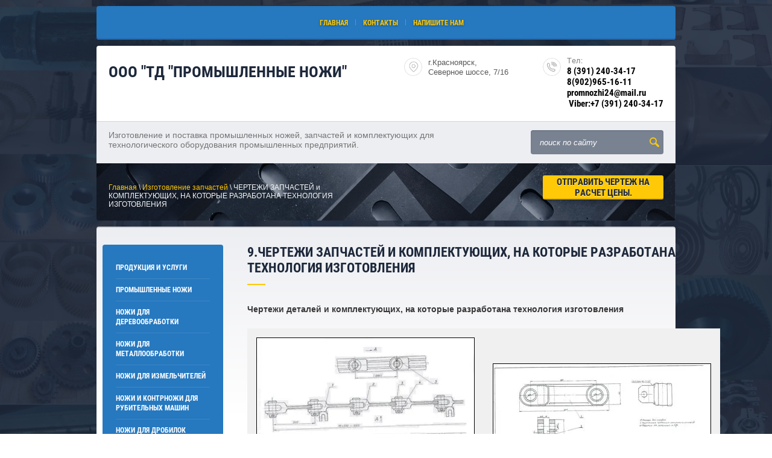

--- FILE ---
content_type: text/html; charset=utf-8
request_url: https://ooopromstar.ru/13._chertezhi____zapchastey__i__kom
body_size: 10363
content:
 <!doctype html>
 
<html lang="ru">
	 
	<head>
		 
		<meta charset="utf-8">
		 
		<meta name="robots" content="all"/>
		 <title>13. ЧЕРТЕЖИ    ЗАПЧАСТЕЙ  и  КОМПЛЕКТУЮЩИХ,  НА  КОТОРЫЕ   РАЗРАБОТАНА   ТЕХНОЛОГИЯ  ИЗГОТОВЛЕНИЯ</title> 
		<meta name="description" content="13. ЧЕРТЕЖИ    ЗАПЧАСТЕЙ  и  КОМПЛЕКТУЮЩИХ,  НА  КОТОРЫЕ   РАЗРАБОТАНА   ТЕХНОЛОГИЯ  ИЗГОТОВЛЕНИЯ">
		 
		<meta name="keywords" content="13. ЧЕРТЕЖИ    ЗАПЧАСТЕЙ  и  КОМПЛЕКТУЮЩИХ,  НА  КОТОРЫЕ   РАЗРАБОТАНА   ТЕХНОЛОГИЯ  ИЗГОТОВЛЕНИЯ">
		 
		<meta name="SKYPE_TOOLBAR" content="SKYPE_TOOLBAR_PARSER_COMPATIBLE">
		<meta name="viewport" content="width=device-width, height=device-height, initial-scale=1.0, maximum-scale=1.0, user-scalable=no">
		 
		<meta name="msapplication-tap-highlight" content="no"/>
		 
		<meta name="format-detection" content="telephone=no">
		 
		<meta http-equiv="x-rim-auto-match" content="none">
		 
		<!--  -->
		<link rel="stylesheet" href="/g/css/styles_articles_tpl.css">
		 
		<link rel="stylesheet" href="/t/v25/images/css/styles.css">
		 
		<link rel="stylesheet" href="/t/v25/images/css/designblock.scss.css">
		 
		<link rel="stylesheet" href="/t/v25/images/css/s3_styles.scss.css">
		 
		<script src="/g/libs/jquery/1.10.2/jquery.min.js"></script>
		 
		<script src="/g/s3/misc/adaptiveimage/1.0.0/adaptiveimage.js"></script>
		 <meta name="yandex-verification" content="2108b8d46e9f92a2" />
<meta name="yandex-verification" content="2108b8d46e9f92a2" />
<meta name="google-site-verification" content="vDIFr0BnFP1-vxFaKtEOwFno0BEb8YQ5Nupj_ewpn8s" />
<link rel='stylesheet' type='text/css' href='/shared/highslide-4.1.13/highslide.min.css'/>
<script type='text/javascript' src='/shared/highslide-4.1.13/highslide.packed.js'></script>
<script type='text/javascript'>
hs.graphicsDir = '/shared/highslide-4.1.13/graphics/';
hs.outlineType = null;
hs.showCredits = false;
hs.lang={cssDirection:'ltr',loadingText:'Загрузка...',loadingTitle:'Кликните чтобы отменить',focusTitle:'Нажмите чтобы перенести вперёд',fullExpandTitle:'Увеличить',fullExpandText:'Полноэкранный',previousText:'Предыдущий',previousTitle:'Назад (стрелка влево)',nextText:'Далее',nextTitle:'Далее (стрелка вправо)',moveTitle:'Передвинуть',moveText:'Передвинуть',closeText:'Закрыть',closeTitle:'Закрыть (Esc)',resizeTitle:'Восстановить размер',playText:'Слайд-шоу',playTitle:'Слайд-шоу (пробел)',pauseText:'Пауза',pauseTitle:'Приостановить слайд-шоу (пробел)',number:'Изображение %1/%2',restoreTitle:'Нажмите чтобы посмотреть картинку, используйте мышь для перетаскивания. Используйте клавиши вперёд и назад'};</script>

            <!-- 46b9544ffa2e5e73c3c971fe2ede35a5 -->
            <script src='/shared/s3/js/lang/ru.js'></script>
            <script src='/shared/s3/js/common.min.js'></script>
        <link rel='stylesheet' type='text/css' href='/shared/s3/css/calendar.css' /><link rel="icon" href="/favicon.ico" type="image/x-icon">

		<link rel="stylesheet" href="/g/libs/jquery-popover/0.0.3/jquery.popover.css">
		 
		<script src="/g/libs/jquery-popover/0.0.3/jquery.popover.min.js" type="text/javascript"></script>
		 
		<script src="/g/s3/misc/form/1.0.0/s3.form.js" type="text/javascript"></script>
		 
		<script src="/g/libs/jquery-bxslider/4.1.2/jquery.bxslider.min.js" type="text/javascript"></script>
		 
		<script src="https://api-maps.yandex.ru/2.1/?lang=ru_RU" type="text/javascript"></script>
		  
		<script type="text/javascript" src="/t/v25/images/js/main.js"></script>
		  
		<!--[if lt IE 10]> <script src="/g/libs/ie9-svg-gradient/0.0.1/ie9-svg-gradient.min.js"></script> <script src="/g/libs/jquery-placeholder/2.0.7/jquery.placeholder.min.js"></script> <script src="/g/libs/jquery-textshadow/0.0.1/jquery.textshadow.min.js"></script> <script src="/g/s3/misc/ie/0.0.1/ie.js"></script> <![endif]-->
		<!--[if lt IE 9]> <script src="/g/libs/html5shiv/html5.js"></script> <![endif]-->
		   
	</head>
	 
	<body>
		 
		<div class="wrapper editorElement layer-type-wrapper" >
			  <div class="side-panel side-panel-54 widget-type-side_panel editorElement layer-type-widget widget-33" data-layers="['widget-7':['tablet-landscape':'inSide','tablet-portrait':'inSide','mobile-landscape':'inSide','mobile-portrait':'inSide'],'widget-56':['tablet-landscape':'inSide','tablet-portrait':'inSide','mobile-landscape':'inSide','mobile-portrait':'inSide'],'widget-45':['tablet-landscape':'inSide','tablet-portrait':'inSide','mobile-landscape':'inSide','mobile-portrait':'inSide'],'widget-2':['tablet-landscape':'onTop','tablet-portrait':'onTop','mobile-landscape':'onTop','mobile-portrait':'onTop'],'widget-44':['tablet-landscape':'onTop','tablet-portrait':'onTop','mobile-landscape':'inSide','mobile-portrait':'inSide'],'widget-69':['tablet-landscape':'inSide','tablet-portrait':'inSide','mobile-landscape':'inSide','mobile-portrait':'inSide'],'widget-65':['tablet-landscape':'inSide','tablet-portrait':'inSide','mobile-landscape':'inSide','mobile-portrait':'inSide']]" data-phantom="0" data-position="left">
	<div class="side-panel-top">
		<div class="side-panel-button">
			<span class="side-panel-button-icon">
				<span class="side-panel-button-icon-line"></span>
				<span class="side-panel-button-icon-line"></span>
				<span class="side-panel-button-icon-line"></span>
			</span>
		</div>
		<div class="side-panel-top-inner" ></div>
	</div>
	<div class="side-panel-mask"></div>
	<div class="side-panel-content">
		<div class="side-panel-close"></div>		<div class="side-panel-content-inner"></div>
	</div>
</div>   
			<div class="editorElement layer-type-block ui-droppable block-5" >
				<div class="layout layout_center not-columned layout_12_id_11" >
					<div class="widget-7 horizontal menu-11 wm-widget-menu widget-type-menu_horizontal editorElement layer-type-widget" data-screen-button="none" data-responsive-tl="button" data-responsive-tp="button" data-responsive-ml="columned" data-more-text="..." data-child-icons="0">
						 
						<div class="menu-button">
							Меню
						</div>
						 
						<div class="menu-scroll">
							     <ul><li class="menu-item"><a href="/" ><span class="menu-item-text">Главная</span></a></li><li class="delimiter"></li><li class="menu-item"><a href="/contacts" ><span class="menu-item-text">КОНТАКТЫ</span></a></li><li class="delimiter"></li><li class="menu-item"><a href="/mail" ><span class="menu-item-text">НАПИШИТЕ  НАМ</span></a></li></ul> 
						</div>
						 
					</div>
				</div>
			</div>
			<div class="layout layout_center not-columned layout_center_2_id_12_1" >
				<div class="editorElement layer-type-block ui-droppable block-39" >
					<div class="layout column layout_4" >
						<div class="site-name widget-2 widget-type-site_name editorElement layer-type-widget">
							 <a href="http://ooopromstar.ru"> 						 						 						<div class="sn-wrap">   
							<div class="sn-text">
								<div class="align-elem">
									ООО &quot;ТД &quot;ПРОМЫШЛЕННЫЕ НОЖИ&quot;
								</div>
							</div>
							  
						</div>
						 </a> 
				</div>
			</div>
			<div class="layout column layout_3" >
				<div class="editorElement layer-type-block ui-droppable block-2" >
					<div class="layout column layout_62" >
						      <div class="address-62 widget-45 address-block contacts-block widget-type-contacts_address editorElement layer-type-widget">
        <div class="inner">
            <label class="cell-icon" for="tg62">
                <div class="icon"></div>
            </label>
            <input id="tg62" class="tgl-but" type="checkbox">
            <div class="block-body-drop">
                <div class="cell-text">
                    <div class="title"><div class="align-elem">Адрес:</div></div>
                    <div class="text_body">
                        <div class="align-elem">г.Красноярск,                  <br />
Северное шоссе, 7/16</div>
                    </div>
                </div>
            </div>
        </div>
    </div>
  
					</div>
					<div class="layout column layout_61" >
						  	<div class="phones-61 widget-44 phones-block contacts-block widget-type-contacts_phone editorElement layer-type-widget">
		<div class="inner">
			<label class="cell-icon" for="tg-phones-61">
				<div class="icon"></div>
			</label>
			<input id="tg-phones-61" class="tgl-but" type="checkbox">
			<div class="block-body-drop">
				<div class="cell-text">
					<div class="title"><div class="align-elem">Тел:</div></div>
					<div class="text_body">
						<div class="align-elem">
															<div><a href="tel:8 (391) 240-34-17">8 (391) 240-34-17</a></div><div><a href="tel:8(902)965-16-11">8(902)965-16-11</a></div><div><a href="tel:promnozhi24@mail.ru">promnozhi24@mail.ru</a></div><div><a href="tel: Viber:+7 (391) 240-34-17"> Viber:+7 (391) 240-34-17</a></div>													</div>
					</div>
				</div>
			</div>
		</div>
	</div>
  
					</div>
				</div>
			</div>
		</div>
		<div class="editorElement layer-type-block ui-droppable block-34" >
			<div class="layout column layout_25" >
				<div class="site-description widget-14 widget-type-site_description editorElement layer-type-widget">
					 
					<div class="align-elem">
						Изготовление и поставка промышленных ножей, запчастей и комплектующих для технологического оборудования промышленных предприятий.
					</div>
					 
				</div>
			</div>
			<div class="layout column layout_95" >
				  <div class="widget-65 search-95 wm-search widget-type-search editorElement layer-type-widget"
	 data-setting-type="slide"
	 data-setting-animate="0"
	 data-setting-animate_list="0,0,0,0,0"
		>
	<form class="wm-search-inner" method="get" action="/search">
		<input size="1" class="wm-input-default" placeholder="поиск по сайту" type="text" name="search" value="">
		<button class="wm-input-default" type="submit"></button>
	<re-captcha data-captcha="recaptcha"
     data-name="captcha"
     data-sitekey="6LcYvrMcAAAAAKyGWWuW4bP1De41Cn7t3mIjHyNN"
     data-lang="ru"
     data-rsize="invisible"
     data-type="image"
     data-theme="light"></re-captcha></form>
</div>  
			</div>
		</div>
		<div class="editorElement layer-type-block ui-droppable block-38" >
			<div class="layout column layout_110" >
				<div class="editorElement layer-type-block ui-droppable block-45" >
					 
<div class="widget-75 path widget-type-path editorElement layer-type-widget" data-url="/13._chertezhi____zapchastey__i__kom"><a href="/">Главная</a> \ <a href="/optovye--postavki--razlichnyh--komp">Изготовление запчастей</a> \ ЧЕРТЕЖИ    ЗАПЧАСТЕЙ  и  КОМПЛЕКТУЮЩИХ,  НА  КОТОРЫЕ   РАЗРАБОТАНА   ТЕХНОЛОГИЯ  ИЗГОТОВЛЕНИЯ</div> 
				</div>
			</div>
			<div class="layout column layout_111" >
				<div class="editorElement layer-type-block ui-droppable block-46" >
					<div class="layout column layout_112" >
						<div class="editorElement layer-type-block ui-droppable block-47" ></div>
					</div>
					<div class="layout column layout_88" >
						  	<a class="button-88 widget-59 widget-type-button editorElement layer-type-widget" href="/mail"  data-wr-class="popover-wrap-88"><span>Отправить чертеж на расчет цены.</span></a>
  
					</div>
				</div>
			</div>
		</div>
		<div class="editorElement layer-type-block ui-droppable block-8" >
			<div class="layout layout_17_id_99" >
				<div class="widget-69 popup menu-99 wm-widget-menu vertical widget-type-menu_vertical editorElement layer-type-widget" data-child-icons="0">
					   
					<div class="menu-button">
						Меню
					</div>
					 
					<div class="menu-scroll">
						    <ul><li class="menu-item"><a href="/about" ><span class="menu-item-text">ПРОДУКЦИЯ   и   УСЛУГИ</span></a></li><li class="delimiter"></li><li class="menu-item"><a href="/page797615" ><span class="menu-item-text">ПРОМЫШЛЕННЫЕ  НОЖИ</span></a></li><li class="delimiter"></li><li class="menu-item"><a href="/page755303" ><span class="menu-item-text">Ножи для деревообработки</span></a></li><li class="delimiter"></li><li class="menu-item"><a href="/nozheymetallobrabotk" ><span class="menu-item-text">Ножи для металлообработки</span></a></li><li class="delimiter"></li><li class="menu-item"><a href="/nozhizmelchitel" ><span class="menu-item-text">Ножи для измельчителей</span></a></li><li class="delimiter"></li><li class="menu-item"><a href="/nozhirub" ><span class="menu-item-text">Ножи и контрножи для рубительных машин</span></a></li><li class="delimiter"></li><li class="menu-item"><a href="/nozhidrob" ><span class="menu-item-text">Ножи для дробилок</span></a></li><li class="delimiter"></li><li class="menu-item"><a href="/12._chertezhi___i__fotografii___reg" ><span class="menu-item-text">Дисковые ножи</span></a></li><li class="delimiter"></li><li class="menu-item"><a href="/fotografii--importnozameschayuschih" ><span class="menu-item-text">ИМПОРТОЗАМЕЩАЮЩИЕ  ЗАПАСНЫЕ ЧАСТИ И ДЕТАЛИ</span></a></li><li class="delimiter"></li><li class="menu-item"><a href="/page873856" ><span class="menu-item-text">ЗАПАСНЫЕ  ЧАСТИ    ДЛЯ   ОБОРУДОВАНИЯ   ЛПК</span></a></li><li class="delimiter"></li><li class="opened menu-item"><a href="/optovye--postavki--razlichnyh--komp" ><span class="menu-item-text">Изготовление запчастей</span></a></li><li class="delimiter"></li><li class="menu-item"><a href="/page69273" ><span class="menu-item-text">Изготовление КРЕПЕЖНЫЕ  ИЗДЕЛИЯ. Метизы,болты,гайки.</span></a></li><li class="delimiter"></li><li class="menu-item"><a href="/molotkidrobilok" ><span class="menu-item-text">Молотки и била для дробилок</span></a></li><li class="delimiter"></li><li class="menu-item"><a href="/shneki" ><span class="menu-item-text">Изготовление шнеков</span></a></li><li class="delimiter"></li><li class="menu-item"><a href="/polymersofdetail" ><span class="menu-item-text">Изготовление деталей из полимеров</span></a></li><li class="delimiter"></li><li class="menu-item"><a href="/matritsypyansone" ><span class="menu-item-text">Изготовление матриц и пуансонов</span></a></li><li class="delimiter"></li><li class="menu-item"><a href="/skladmetallkrsk" ><span class="menu-item-text">Готовые ножи для металлообработки</span></a></li><li class="delimiter"></li><li class="menu-item"><a href="/nozhinasklade" ><span class="menu-item-text">Готовые ножи для деревообработки</span></a></li><li class="delimiter"></li><li class="menu-item"><a href="/skladizmel" ><span class="menu-item-text">Готовые ножи для измельчителей</span></a></li><li class="delimiter"></li><li class="menu-item"><a href="/bruks" ><span class="menu-item-text">Ножи для рубительных машин Bruks(Брукс)</span></a></li><li class="delimiter"></li><li class="menu-item"><a href="/diskovye-pily-dlya-derevoobrabotki" ><span class="menu-item-text">Дисковые пилы для деревообработки</span></a></li><li class="delimiter"></li><li class="menu-item"><a href="/strogalnye-nozhi" ><span class="menu-item-text">Строгальные и фуговальные ножи</span></a></li><li class="delimiter"></li><li class="menu-item"><a href="/nozhi-dlya-kommunalnoj-i-specialnoj-tehniki" ><span class="menu-item-text">Ножи для коммунальной и специальной техники</span></a></li><li class="delimiter"></li><li class="menu-item"><a href="/zubya-i-koronki-dlya-kommunalnoj-i-specialnoj-tehniki" ><span class="menu-item-text">Зубья и коронки для коммунальной и специальной техники</span></a></li><li class="delimiter"></li><li class="menu-item"><a href="/tehplastiny-i-skrebki-dlya-otvalov-dorozhno-stroitelnoj-tehniki" ><span class="menu-item-text">Техпластины и скребки для отвалов дорожно-строительной техники</span></a></li><li class="delimiter"></li><li class="menu-item"><a href="/po_povodu_tenderov,__zaprosov__koti" ><span class="menu-item-text">ИНФОРМАЦИЯ   для  ПОКУПАТЕЛЕЙ и ПАРТНЕРОВ</span></a></li><li class="delimiter"></li><li class="menu-item"><a href="/uslugi" ><span class="menu-item-text">Дополнительные платные услуги</span></a></li><li class="delimiter"></li><li class="menu-item"><a href="/poleznye___ssylki" ><span class="menu-item-text">ССЫЛКИ    НА    ПОЛЕЗНЫЕ   САЙТЫ</span></a></li><li class="delimiter"></li><li class="menu-item"><a href="/users" ><span class="menu-item-text">Регистрация</span></a></li></ul> 
					</div>
					 
				</div>
				  	<div class="editable_block-91 widget-62 editorElement layer-type-widget">
				<div class="header"><div class="align-elem">НОЖИ И ЗАПЧАСТИ НА СКЛАДЕ</div></div>		<div class="body">
							<div class="title"><div class="align-elem">Ножи для гильотин Н3121, НК3416,  НБ3118,  НК4318.</div></div>
															<div class="image">
												<a href="skladmetallkrsk">														<img src="/thumb/2/qFueu3u0pyhtMHRbSUKJzg/700c160/d/20190612_173032_0.jpg" alt="">
													</a>											</div>
																	<div class="text"><div class="align-elem"></div></div>
										<div class="more"><a  data-wr-class="popover-wrap-91" href="skladmetallkrsk"><span class="align-elem">подробнее</span></a></div>
						<div class="clear"></div>
		</div>
	</div>
  
			</div>
			<div class="layout column layout_100" >
				<div class="editorElement layer-type-block ui-droppable block-41" >
					<h1 class="h1 widget-71 widget-type-h1 editorElement layer-type-widget">
						9.ЧЕРТЕЖИ    ЗАПЧАСТЕЙ  и  КОМПЛЕКТУЮЩИХ,  НА  КОТОРЫЕ   РАЗРАБОТАНА   ТЕХНОЛОГИЯ  ИЗГОТОВЛЕНИЯ
					</h1>
					<article class="content-103 content widget-72 widget-type-content editorElement layer-type-widget">
<b>Чертежи  деталей  и  комплектующих,  на  которые  разработана  технология  изготовления  </b>
<br><br>


<style>
td.thumb { background-color: #f0f0f0; font-size: 10px; text-align: center; }
td.thumb img { border: 1px solid black; }
</style>


<table border="0" cellspacing="10" cellpadding="15">
<tr>
<td class="thumb"><a target="_blank" href="/13._chertezhi____zapchastey__i__kom?view=228287003"><img class="thumb" src="/d//thumb/2/0YXmITsrcJtznpXvrgcG1w/360r300/d/image_17.jpg"></a><br>Чертеж  сборки  &quot;Вериги&quot;</td>
<td class="thumb"><a target="_blank" href="/13._chertezhi____zapchastey__i__kom?view=228287203"><img class="thumb" src="/d//thumb/2/_pN-FNeCLGU7ajm5nyHYtg/360r300/d/image_18.jpg"></a><br>Сборочный  чертеж  изделия  &quot;Звено&quot;</td>
</tr><tr></tr>
</table>

<br>


 
					</article>
				</div>
			</div>
		</div>
		  	
	
	
	<div class="horizontal_block-92 widget-63 widget-type-block_horizontal editorElement layer-type-widget">
				<div class="header"></div>
		<div class="body">
						<div class="detail">
									<div class="title"><div class="align-elem">ГОТОВЫЕ ПРОМЫШЛЕННЫЕ НОЖИ НА СКЛАДЕ</div></div>
												<div class="text"><div class="align-elem"><div><strong><span style="font-size:11pt;">Крупнейший в Сибирском регионе склад готовых промышленных ножей.&nbsp;</span></strong><strong><span style="font-size:11pt;">Готовые ножи для деревообработки и металлообработки на складе в г.Красноярске.</span></strong></div>

<div>&nbsp;</div>

<div>&nbsp;</div></div></div>
																		<div class="more"><a  data-wr-class="popover-wrap-92" href="nozhinasklade"><span class="align-elem">Список ножей на складе</span></a></div>
			
							</div>
								<div class="figure">
									<div class="image">
												<a href="nozhinasklade">														<img src="/thumb/2/tWS_M-q3IztaFP0OvOIEuA/400c180/d/img_1324.jpg" alt="">
													</a>											</div>
											</div>
					</div>
	</div>
  
	</div>
	<div class="editorElement layer-type-block ui-droppable block-13" >
		<div class="layout layout_center not-columned layout_34_id_37" >
			<div class="editorElement layer-type-block ui-droppable block-14" >
				  	
	
	
	
	
	<div class="news-36 news-block widget-22 horizontal widget-type-news editorElement layer-type-widget" data-slider="0,0,0,0,0" data-swipe="0,1,1,1,1" data-setting-mode="horizontal" data-setting-pause="4000" data-setting-auto="1" data-setting-controls="0,0,0,0,0" data-setting-pager="1,1,1,1,1" data-setting-pager_selector=".news-36 .pager-wrap" data-setting-prev_selector=".news-36 .prev" data-setting-next_selector=".news-36 .next" data-setting-count="1" data-setting-columns="3,2,2,1,1" data-setting-move="" data-setting-prev_text="" data-setting-next_text="" data-setting-auto_controls_selector=".news-36 .auto_controls" data-setting-auto_controls="0,0,0,0,0" data-setting-autoControlsCombine="0">

					<div class="news__header">
				<div class="news__title"><div class="align-elem">Новости</div></div>
							</div>
				<div class="body-outer">
			<div class="body">
				<div class="swipe-shadow-left"></div>
				<div class="swipe-shadow-right"></div>
				<div class="news__list"><div class="item-outer"><div class="item"><div class="item__date"><span>15.01.20</span></div><div class="item__title"><a href="?mode=news_post&view=44992203"><span class="align-elem">В этом году  сайту ОOOPROMSTAR.RU  исполнилось  15 лет !</span></a></div><div class="item__text"><div class="align-elem"><p><a href="/contacts">14&nbsp;лет &nbsp;назад &nbsp; &nbsp;наше &nbsp;предприятие &nbsp;зарегистрировало &nbsp;в &nbsp;интернете &nbsp;свой &nbsp;первый &nbsp;сайт &nbsp;www.ooopromstar.ru. &nbsp;</a></p></div></div></div></div><div class="item-outer"><div class="item"><div class="item__date"><span>15.01.18</span></div><div class="item__title"><a href="?mode=news_post&view=47101203"><span class="align-elem">Анонимные заказы и заказы с некачественными чертежами/эскизами рассматриваются специалистами нашего предприятия в последнюю очередь. Также возможно отсутствие ответа.</span></a></div><div class="item__text"><div class="align-elem"></div></div></div></div><div class="item-outer"><div class="item"><div class="item__date"><span>23.11.17</span></div><div class="item__title"><a href="?mode=news_post&view=50560803"><span class="align-elem">Не отгружаем готовую продукцию ТК &quot;ПЭК&quot; из-за необходимости предъявлять её к досмотру и последующей   упаковки ящиков  на месте.</span></a></div><div class="item__text"><div class="align-elem"></div></div></div></div></div>
			</div>
		</div>
		<div class="news__footer">
			<div class="news__all">					<a class="all_link" href=""><span class="align-elem">все новости</span></a>
			</div>
		</div>
							<div class="controls">
				<span class="prev"></span>
				<span class="next"></span>
			</div>
			
		<div class="bx-pager-wrap">
			<div class="bx-auto_controls">
									<div class="auto_controls"></div>
			
									<div class="pager-wrap"></div>
			
			</div>
		</div>
	</div>
  
			</div>
		</div>
	</div>
	<div class="editorElement layer-type-block ui-droppable block-16" >
		<div class="layout layout_center not-columned layout_40_id_81" >
			<div class="widget-56 horizontal menu-81 wm-widget-menu widget-type-menu_horizontal editorElement layer-type-widget" data-screen-button="none" data-responsive-tl="button" data-responsive-tp="button" data-responsive-ml="columned" data-more-text="..." data-child-icons="0">
				 
				<div class="menu-button">
					Меню
				</div>
				 
				<div class="menu-scroll">
					     <ul><li class="menu-item"><a href="/" ><span class="menu-item-text">Главная</span></a></li><li class="delimiter"></li><li class="menu-item"><a href="/contacts" ><span class="menu-item-text">КОНТАКТЫ</span></a></li><li class="delimiter"></li><li class="menu-item"><a href="/mail" ><span class="menu-item-text">НАПИШИТЕ  НАМ</span></a></li></ul> 
				</div>
				 
			</div>
			<div class="editorElement layer-type-block ui-droppable block-31" >
				<div class="widget-55 map-79 widget-type-map editorElement layer-type-widget" data-controls="searchControl" id="widgetMap79" data-center="56.082642, 92.943048" data-zoom="16" data-type="yandex#map">
					   
					<input type="hidden" name="widgetMap79" value="[{&quot;preset&quot; : &quot;islands#lightblueStretchyIcon&quot;,&quot;point&quot;: &quot;56.082642, 92.943048&quot;, &quot;iconContent&quot;: &quot;\u0422\u0414 \u041f\u0440\u043e\u043c\u044b\u0448\u043b\u0435\u043d\u043d\u044b\u0435 \u043d\u043e\u0436\u0438&quot;, &quot;balloonContent&quot;: null}]">
					  
				</div>
				<div class="layout columned columns-2 layout_78_id_43" >
					<div class="layout column layout_43" >
						<div class="editorElement layer-type-block ui-droppable block-18" >
							<div class="editorElement layer-type-text text-2" >
								Наши контакты
							</div>
							  	<div class="phones-44 widget-25 phones-block contacts-block widget-type-contacts_phone editorElement layer-type-widget">
		<div class="inner">
			<label class="cell-icon" for="tg-phones-44">
				<div class="icon"></div>
			</label>
			<input id="tg-phones-44" class="tgl-but" type="checkbox">
			<div class="block-body-drop">
				<div class="cell-text">
					<div class="title"><div class="align-elem">Телефон:</div></div>
					<div class="text_body">
						<div class="align-elem">
															<div><a href="tel:8(391) 240-34-17">8(391) 240-34-17</a></div><div><a href="tel:8(391) 234-44-04">8(391) 234-44-04</a></div>													</div>
					</div>
				</div>
			</div>
		</div>
	</div>
    	<div class="email-45 widget-26 email-block contacts-block widget-type-contacts_email editorElement layer-type-widget">
		<div class="inner">
			<label class="cell-icon" for="tg-email-45">
				<div class="icon"></div>
			</label>
			<input id="tg-email-45" class="tgl-but" type="checkbox">
			<div class="block-body-drop">
				<div class="cell-text">
					<div class="title"><div class="align-elem">Email:</div></div>
					<div class="text_body">
						<div class="align-elem"><a href="mailto:promnozhi24@mail.ru">promnozhi24@mail.ru</a></div>
					</div>
				</div>
			</div>
		</div>
	</div>
        <div class="address-46 widget-27 address-block contacts-block widget-type-contacts_address editorElement layer-type-widget">
        <div class="inner">
            <label class="cell-icon" for="tg46">
                <div class="icon"></div>
            </label>
            <input id="tg46" class="tgl-but" type="checkbox">
            <div class="block-body-drop">
                <div class="cell-text">
                    <div class="title"><div class="align-elem">Адрес:</div></div>
                    <div class="text_body">
                        <div class="align-elem">г.Красноярск, Северное шоссе, 7/16</div>
                    </div>
                </div>
            </div>
        </div>
    </div>
  
							<div class="widget-64 widgetsocial-94 widget-type-social_links editorElement layer-type-widget">
								 <div class="soc-content"> <div class="soc-item vk"><a href="#" class="soc" target="_blank"><span class="wg-soc-icon"></span></a></div><div class="soc-item fb"><a href="#" class="soc" target="_blank"><span class="wg-soc-icon"></span></a></div><div class="soc-item tw"><a href="#" class="soc" target="_blank"><span class="wg-soc-icon"></span></a></div><div class="soc-item ins"><a href="#" class="soc" target="_blank"><span class="wg-soc-icon"></span></a></div><div class="soc-item ok"><a href="#" class="soc" target="_blank"><span class="wg-soc-icon"></span></a></div></div>
			</div>
		</div>
	</div>
	<div class="layout column layout_104" >
		<div class="editorElement layer-type-block ui-droppable block-42" >
			<div class="layout column layout_105" >
				<div class="emptyblock-105 widget-73 widget-type-empty editorElement layer-type-widget"></div>
			</div>
			<div class="layout column layout_106" >
				<div class="emptyblock-106 widget-74 widget-type-empty editorElement layer-type-widget"></div>
			</div>
		</div>
	</div>
</div>
</div>
</div>
</div>
<div class="editorElement layer-type-block ui-droppable block-36" >
	<div class="layout layout_center not-columned layout_93_id_50" >
		<div class="editorElement layer-type-block ui-droppable block-20" >
			<div class="layout column layout_51" >
				<div class="site-copyright widget-30 widget-type-site_copyright editorElement layer-type-widget">
					 
					<div class="align-elem">
						   Copyright &copy; 2005 - 2026						<br />
						ООО ПРОМСТАР 
					</div>
					 
				</div>
			</div>
			<div class="layout column layout_47" >
				<div class="site-counters widget-28 widget-type-site_counters editorElement layer-type-widget">
					 <!--Rating@Mail.ru counter-->
<script language="javascript" type="text/javascript"><!--
d=document;var a='';a+=';r='+escape(d.referrer);js=10;//--></script>
<script language="javascript1.1" type="text/javascript"><!--
a+=';j='+navigator.javaEnabled();js=11;//--></script>
<script language="javascript1.2" type="text/javascript"><!--
s=screen;a+=';s='+s.width+'*'+s.height;
a+=';d='+(s.colorDepth?s.colorDepth:s.pixelDepth);js=12;//--></script>
<script language="javascript1.3" type="text/javascript"><!--
js=13;//--></script><script language="javascript" type="text/javascript"><!--
d.write('<a href="http://top.mail.ru/jump?from=1737771" target="_top">'+
'<img src="http://d4.c8.ba.a1.top.mail.ru/counter?id=1737771;t=232;js='+js+
a+';rand='+Math.random()+'" alt="Рейтинг@Mail.ru" border="0" '+
'height="31" width="88"><\/a>');if(11<js)d.write('<'+'!-- ');//--></script>
<noscript><a target="_top" href="http://top.mail.ru/jump?from=1737771">
<img src="http://d4.c8.ba.a1.top.mail.ru/counter?js=na;id=1737771;t=232" 
height="31" width="88" border="0" alt="Рейтинг@Mail.ru"></a></noscript>
<script language="javascript" type="text/javascript"><!--
if(11<js)d.write('--'+'>');//--></script>
<!--// Rating@Mail.ru counter-->

<!-- begin of Top100 code -->
<script id="top100Counter" type="text/javascript" src="http://counter.rambler.ru/top100.jcn?1917646"></script><noscript><img src="http://counter.rambler.ru/top100.cnt?1917646" alt="" width="1" height="1" border="0"/></noscript>
<!-- end of Top100 code -->
<!-- begin of Top100 logo -->
<a href="http://top100.rambler.ru/home?id=1917646" target="_blank"><img src="http://top100-images.rambler.ru/top100/banner-88x31-rambler-blue3.gif" alt="Rambler's Top100" width="88" height="31" border="0" /></a>
<!-- end of Top100 logo -->

<!--LiveInternet counter--><script type="text/javascript"><!--
document.write("<a href='http://www.liveinternet.ru/click' "+
"target=_blank><img src='http://counter.yadro.ru/hit?t16.11;r"+
escape(document.referrer)+((typeof(screen)=="undefined")?"":
";s"+screen.width+"*"+screen.height+"*"+(screen.colorDepth?
screen.colorDepth:screen.pixelDepth))+";u"+escape(document.URL)+
";"+Math.random()+
"' alt='' title='LiveInternet: показано число просмотров за 24"+
" часа, посетителей за 24 часа и за сегодня' "+
"border='0' width='88' height='31'></a>")
//--></script><!--/LiveInternet--> 
<!-- Yandex.Metrika counter -->
<script type="text/javascript" >
   (function(m,e,t,r,i,k,a){m[i]=m[i]||function(){(m[i].a=m[i].a||[]).push(arguments)};
   m[i].l=1*new Date();k=e.createElement(t),a=e.getElementsByTagName(t)[0],k.async=1,k.src=r,a.parentNode.insertBefore(k,a)})
   (window, document, "script", "https://mc.yandex.ru/metrika/tag.js", "ym");

   ym(53270101, "init", {
        clickmap:true,
        trackLinks:true,
        accurateTrackBounce:true
   });
</script>
<noscript><div><img src="https://mc.yandex.ru/watch/53270101" style="position:absolute; left:-9999px;" alt="" /></div></noscript>
<!-- /Yandex.Metrika counter -->
<!--__INFO2026-01-18 01:02:43INFO__-->
 
				</div>
			</div>
			<div class="layout column layout_52" >
				<div class="mega-copyright widget-31 [param.main_params.logo_type.css_class] widget-type-mega_copyright editorElement layer-type-widget">
					<span style='font-size:14px;' class='copyright'><a style="color:currentColor;" target="_blank" href="#" onclick="document.location='https://megagroup.ru/krasnoyarsk'" title="Создание сайтов Красноярск" class="copyright">Создание сайтов в Красноярске</a></span>
				</div>
			</div>
		</div>
	</div>
</div>
</div>

<!-- assets.bottom -->
<!-- </noscript></script></style> -->
<script src="/my/s3/js/site.min.js?1768462484" ></script>
<script src="/my/s3/js/site/defender.min.js?1768462484" ></script>
<script src="https://cp.onicon.ru/loader/543b29cc72d22c503a000086.js" data-auto async></script>
<script >/*<![CDATA[*/
var megacounter_key="9ca06b8d235f83d25450de065278c553";
(function(d){
    var s = d.createElement("script");
    s.src = "//counter.megagroup.ru/loader.js?"+new Date().getTime();
    s.async = true;
    d.getElementsByTagName("head")[0].appendChild(s);
})(document);
/*]]>*/</script>
<script >/*<![CDATA[*/
$ite.start({"sid":11416,"vid":1626045,"aid":978,"stid":1,"cp":21,"active":true,"domain":"ooopromstar.ru","lang":"ru","trusted":false,"debug":false,"captcha":3,"onetap":[{"provider":"vkontakte","provider_id":"51973082","code_verifier":"hNDNYNmjmMMZJTMQBhmlVkxNh2jlVjjB3mjTNVTYNTM"}]});
/*]]>*/</script>
<!-- /assets.bottom -->
</body>
 
</html>

--- FILE ---
content_type: text/css
request_url: https://ooopromstar.ru/t/v25/images/css/styles.css
body_size: 20227
content:
@import "fonts.css";
html{font-family:sans-serif;-ms-text-size-adjust:100%;-webkit-text-size-adjust:100%;}body{margin:0;background: #fff;}body::before{content:""; height: 1px; display: block; margin-top: -1px;}article,aside,details,figcaption,figure,footer,header,hgroup,main,menu,nav,section,summary{display:block}audio,canvas,progress,video{display:inline-block;vertical-align:baseline}audio:not([controls]){display:none;height:0}[hidden],template{display:none}a{background-color:transparent;color:inherit;}a:active,a:hover{outline:0}abbr[title]{border-bottom:1px dotted}b,strong{font-weight:bold}dfn{font-style:italic}h1{margin: 0; font-size: inherit; font-weight: inherit;}mark{background:#ff0;color:#000}small{font-size:80%}sub,sup{font-size:75%;line-height:0;position:relative;vertical-align:baseline}sup{top:-0.5em}sub{bottom:-0.25em}img{border:0}svg:not(:root){overflow:hidden}figure{margin:1em 40px}hr{box-sizing:content-box;height:0}pre{overflow:auto}code,kbd,pre,samp{font-family:monospace,monospace;font-size:1em}button,input,optgroup,select,textarea{color:#000;font:inherit;margin:0}button{overflow:visible}button,select{text-transform:none}button,html input[type="button"],input[type="reset"],input[type="submit"]{-webkit-appearance:button;cursor:pointer}button[disabled],html input[disabled]{cursor:default}button::-moz-focus-inner,input::-moz-focus-inner{border:0;padding:0}input{line-height:normal}input[type="checkbox"],input[type="radio"]{box-sizing:border-box;padding:0}input[type="number"]::-webkit-inner-spin-button,input[type="number"]::-webkit-outer-spin-button{height:auto}input[type="search"]{-webkit-appearance:textfield;box-sizing:content-box}input[type="search"]::-webkit-search-cancel-button,input[type="search"]::-webkit-search-decoration{-webkit-appearance:none}fieldset{border:1px solid silver;margin:0 2px;padding:.35em .625em .75em}legend{border:0;padding:0}textarea{overflow:auto}optgroup{font-weight:bold}table{border-collapse:collapse;border-spacing:0}
body.noscroll {overflow: hidden !important;}
.removed, .hidden { display: none !important;}
.editorElement, .layout {
	box-sizing: border-box;
	padding-top: .02px;
	padding-bottom: .02px;
}
.editorElement { word-wrap: break-word;}
.vertical-middle {white-space: nowrap;}
.vertical-middle>* {white-space: normal;display: inline-block;vertical-align: middle;}
.vertical-middle::after {height: 100%;width: 0;display: inline-block;vertical-align: middle;content: "";}
.wrapper {margin: 0 auto;height: auto !important;height: 100%;min-height: 100%;min-height: 100vh;overflow: hidden;max-width: 100%;}
.wrapper > * { max-width: 100%; }
.editorElement .removed+.delimiter, .editorElement .delimiter:first-child {display: none;}
.wm-input-default {border: none; background: none; padding: 0;}
/* tooltip */
@keyframes show_hide {
	0% { left:85%; opacity: 0; width: auto; height: auto; padding: 5px 10px; font-size: 12px;}
	20% { left: 100%; opacity: 1; width: auto; height: auto; padding: 5px 10px; font-size: 12px;}
	100% { left: 100%; opacity: 1; width: auto; height: auto; padding: 5px 10px; font-size: 12px;}
}
@keyframes show_hide_after {
	0% {width: 5px; height: 5px;}
	100% {width: 5px; height: 5px;}
}
/* tooltip for horizontal */
@keyframes horizontal_show_hide {
	0% { top:95%; opacity: 0; width: 100%; height: auto; padding: 5px 10px; font-size: 12px;}
	20% { top: 100%; opacity: 1; width: 100%; height: auto; padding: 5px 10px; font-size: 12px;}
	100% { top: 100%; opacity: 1; width: 100%; height: auto; padding: 5px 10px; font-size: 12px;}
}
.wm-tooltip {display: none;position: absolute;z-index:100;top: 0;left: 100%;background: #FBFDDD;color: #CA3841;padding: 5px 10px;border-radius: 3px;box-shadow: 1px 2px 3px rgba(0,0,0,.3); white-space: nowrap; box-sizing: border-box;}
.wm-tooltip::after {content: "";font-size: 0;background: inherit;width: 5px;height: 5px;position: absolute;top: 50%;left: -3px;margin: -2px 0 0;box-shadow: 0 1px 0 rgba(0,0,0,.1), 0 2px 0 rgba(0,0,0,.1);transform: rotate(45deg);}
.error .wm-tooltip {display: block;padding: 0;font-size: 0;animation: show_hide 4s;}
.error .wm-tooltip::after {width: 0;height: 0;animation: show_hide_after 4s;}
.horizontal_mode .wm-tooltip {top: 100%; left: 0; width: 100%; white-space: normal; margin: 5px 0 0; text-align: center;}
.horizontal_mode .wm-tooltip::after {left: 50%; top: 0; margin: -2px 0 0; box-shadow: 0 -1px 0 rgba(0,0,0,.1), 0 -2px 0 rgba(0,0,0,.1);}
.error .horizontal_mode .wm-tooltip, .horizontal_mode .error .wm-tooltip {animation: horizontal_show_hide 4s;}
@media all and (max-width: 960px) {
	.wm-tooltip {top: 100%; left: 0; width: 100%; white-space: normal; margin: 5px 0 0; text-align: center;}
	.wm-tooltip::after {left: 50%; top: 0; margin: -2px 0 0; box-shadow: 0 -1px 0 rgba(0,0,0,.1), 0 -2px 0 rgba(0,0,0,.1);}
	.error .wm-tooltip {animation: horizontal_show_hide 4s;}
}
table.table0 td, table.table1 td, table.table2 td, table.table2 th {
	padding:5px;
	border:1px solid #dedede;
	vertical-align:top;
}
table.table0 td { border:none; }
table.table2 th {
	padding:8px 5px;
	background:#eb3c3c;
	border:1px solid #dedede;
	font-weight:normal;
	text-align:left;
	color:#fff;
}
.for-mobile-view { overflow: auto; }
.side-panel,
.side-panel-button,
.side-panel-mask,
.side-panel-content { display: none;}

.align-elem{
	flex-grow:1;
}

html.mobile div{
	background-attachment: scroll;
}

body { border: none; background: linear-gradient(rgba(29,40,59,0.9), rgba(29,40,59,0.9)), url("../images/attachment.jpg?1494923447902") left 50% top 50% / cover no-repeat fixed; text-align: left; z-index: 2; font-family: Arial, Helvetica, sans-serif; -webkit-border-radius: none; -moz-border-radius: none; border-radius: none;}
.wrapper .layout_center_2_id_12_1 { -webkit-flex: 1 0 0px; -moz-flex: 1 0 0px; flex: 1 0 0px; margin-top: 0; margin-left: auto; margin-right: auto; width: 960px;}
.wrapper { position: relative; z-index: 3; font-family: Arial, Helvetica, sans-serif; text-align: left; text-indent: 0; font-size: 12px; color: #000000; font-style: normal; line-height: 1.2; letter-spacing: 0; text-transform: none; text-decoration: none; display: block;}
.block-5 .layout_12_id_11 { display: -webkit-flex; display: flex; -webkit-flex-direction: column; -moz-flex-direction: column; flex-direction: column; -webkit-flex: 1 0 0px; -moz-flex: 1 0 0px; flex: 1 0 0px; margin-top: 0; margin-left: auto; margin-right: auto; width: 960px;}
.block-5 { margin: 0; border: none; position: relative; top: 0; left: 0; width: auto; min-height: 0; z-index: 11; display: block; right: 0; -webkit-border-radius: none; -moz-border-radius: none; border-radius: none; padding-bottom: 10px; padding-top: 10px;}
.widget-7 { padding: 10px 2px 10px 20px; margin: 0; border: none; position: relative; top: 0; left: 0; z-index: 1; box-sizing: border-box; display: -webkit-flex; display: flex; width: auto; right: 0; -webkit-justify-content: center; -moz-justify-content: center; justify-content: center; text-align: center; -webkit-box-shadow: inset 0px -2px 0px  #2461a8; -moz-box-shadow: inset 0px -2px 0px  #2461a8; box-shadow: inset 0px -2px 0px  #2461a8; background: #2678bf; -webkit-border-radius: 4px; -moz-border-radius: 4px; border-radius: 4px;}
.menu-11 .menu-button { box-sizing: border-box; display: none; position: absolute; left: 100%; top: 0; width: 50px; min-height: 50px; padding: 10px 15px; background: #333; color: #fff; font-size: 17px;}
.menu-11 .menu-scroll { display: -webkit-flex; display: flex; width: 100%; -webkit-justify-content: inherit; -moz-justify-content: inherit; justify-content: inherit;}
.menu-11 .menu-scroll > ul { padding: 0; margin: 0; list-style: none; box-sizing: border-box; display: -webkit-flex; display: flex; flex-flow: row nowrap; width: 100%; -webkit-justify-content: inherit; -moz-justify-content: inherit; justify-content: inherit; -webkit-align-items: flex-start; -moz-align-items: flex-start; align-items: flex-start;}
.menu-11 .menu-scroll > ul > li.home-button > a { padding: 5px 15px; margin: 2px; cursor: pointer; display: -webkit-flex; display: flex; background: url("../images/wm_menu_home.png") left 50% top 50% no-repeat; box-sizing: border-box; text-decoration: none; color: #000; font-size: 0; line-height: 1.4; -webkit-align-items: center; -moz-align-items: center; align-items: center;}
.menu-11 .menu-scroll > ul > li.delimiter { margin: 12px 2px auto; border: none; -webkit-border-radius: 0; -moz-border-radius: 0; border-radius: 0; height: 0; width: 1px; min-height: 10px; background: rgba(255,255,255,0.22); box-sizing: border-box; text-align: left; align-self: auto;}
.menu-11 .menu-scroll > ul > li.menu-item { padding: 0; margin: 0; display: -webkit-flex; display: flex; -webkit-flex: 0 1 auto; -moz-flex: 0 1 auto; flex: 0 1 auto; box-sizing: border-box; position: relative; -webkit-flex-grow: 0; -moz-flex-grow: 0; flex-grow: 0; width: auto;}
.menu-11 .menu-scroll > ul > li.menu-item > a { padding: 10px; margin: 0; border: none; cursor: pointer; display: -webkit-flex; display: flex; box-sizing: border-box; text-decoration: none; color: #ffc908; font-size: 12px; line-height: 1.4; -webkit-align-items: center; -moz-align-items: center; align-items: center; width: auto; font-family: Roboto Condensed, sans-serif; font-style: normal; letter-spacing: 0; text-transform: uppercase; -webkit-justify-content: center; -moz-justify-content: center; justify-content: center; -webkit-flex-grow: 1; -moz-flex-grow: 1; flex-grow: 1; align-self: auto; text-indent: 0; -webkit-text-shadow: 0px 1px 3px  rgba(0,0,0,0.43); -moz-text-shadow: 0px 1px 3px  rgba(0,0,0,0.43); text-shadow: 0px 1px 3px  rgba(0,0,0,0.43); background: transparent; -webkit-border-radius: none; -moz-border-radius: none; border-radius: none; position: relative; -webkit-flex-direction: row; -moz-flex-direction: row; flex-direction: row; font-weight: bold;}
.menu-11 .menu-scroll > ul > li.menu-item > a:hover, 
.menu-11 .menu-scroll > ul > li.menu-item > a.hover, 
.menu-11 .menu-scroll > ul > li.menu-item > a.active { color: #1d283b; -webkit-text-shadow: 0px 1px 0px  rgba(255,255,255,0.43); -moz-text-shadow: 0px 1px 0px  rgba(255,255,255,0.43); text-shadow: 0px 1px 0px  rgba(255,255,255,0.43); background: #ffc908; -webkit-border-radius: 4px; -moz-border-radius: 4px; border-radius: 4px;}
.menu-11 .menu-scroll > ul > li.menu-item > a .menu-item-image { box-sizing: border-box; display: -webkit-flex; display: flex; -webkit-flex-shrink: 0; -moz-flex-shrink: 0; flex-shrink: 0; margin-right: 5px; font-size: 0; line-height: 0; text-align: center; -webkit-justify-content: center; -moz-justify-content: center; justify-content: center; min-height: 40px; width: 40px; overflow: hidden;}
.menu-11 .menu-scroll > ul > li.menu-item > a img { margin: auto; box-sizing: border-box; max-width: 100%; height: auto; width: auto;}
.menu-11 .menu-scroll > ul > li.menu-item > a .menu-item-text { box-sizing: border-box; -webkit-flex-grow: 1; -moz-flex-grow: 1; flex-grow: 1;}
.menu-11 .menu-scroll > ul > li.home-button { box-sizing: border-box; display: -webkit-flex; display: flex;}
.menu-11 .menu-scroll > ul > li.more-button { display: none; margin-left: auto; position: relative;}
.menu-11 .menu-scroll > ul ul { padding: 20px 5px; margin: 5px 0 0; border: none; position: absolute; top: 100%; left: 0; background: #4abd07; list-style: none; width: 200px; display: none; z-index: 10; box-sizing: border-box; text-align: left; -webkit-border-radius: none; -moz-border-radius: none; border-radius: none;}
.menu-11 .menu-scroll > ul ul > li { padding: 0; margin: 0; display: block; position: relative;}
.menu-11 .menu-scroll > ul ul > li.delimiter { margin: 3px 20px; border: none; box-sizing: border-box; min-height: 1px; height: auto; width: auto; background: #7cc900; text-align: left; -webkit-border-radius: none; -moz-border-radius: none; border-radius: none;}
.menu-11 .menu-scroll > ul ul > li > a { padding: 5px 20px; border: none; cursor: pointer; display: block; background: none; -webkit-border-radius: none; -moz-border-radius: none; border-radius: none; box-sizing: border-box; text-decoration: none; color: #ffffff; font-size: 15px; line-height: 1.4; -webkit-flex-grow: 1; -moz-flex-grow: 1; flex-grow: 1; width: auto; position: relative; font-family: Roboto, sans-serif; text-align: left; text-indent: 0; font-style: normal; letter-spacing: 0; text-transform: none; font-weight: bold;}
.menu-11 .menu-scroll > ul > li.more-button .menu-item-image { display: none;}
.menu-11 .menu-scroll > ul ul ul { position: absolute; left: 100%; top: 0;}
.menu-11 .menu-scroll > ul > li.more-button > a { padding: 5px 10px; margin: 2px 0 2px 2px; cursor: pointer; display: -webkit-flex; display: flex; background: #333; box-sizing: border-box; text-decoration: none; color: #fff; font-size: 16px; line-height: 1.4; -webkit-align-items: center; -moz-align-items: center; align-items: center; -webkit-justify-content: flex-start; -moz-justify-content: flex-start; justify-content: flex-start; text-align: flex-start; text-indent: 0; font-style: normal; letter-spacing: 0; text-transform: none;}
.menu-11 .menu-scroll > ul > li.more-button > ul { left: auto; right: 0;}
.menu-11 .menu-scroll > ul > li.more-button.disabled { display: none;}
.menu-11 .menu-scroll > ul > li.menu-item > a .has-child-icon { position: absolute; top: 50%; right: 0; margin-top: -6px; margin-right: 5px; width: 12px; background: #000000; min-height: 12px;}
.menu-11 .menu-scroll > ul > li.menu-item > a .has-child-icon strong { display: block; width: 12px; height: 12px; background: #000000;}
.menu-11 .menu-scroll > ul ul > li > a .has-child-icon { position: absolute; top: 50%; right: 0; margin-top: -6px; margin-right: 5px; width: 12px; background: #000000; min-height: 12px;}
.menu-11 .menu-scroll > ul ul > li > a .has-child-icon strong { display: block; width: 12px; height: 12px; background: #000000;}
.block-39 .layout_3 { -webkit-flex: 1 0 0px; -moz-flex: 1 0 0px; flex: 1 0 0px; display: -webkit-flex; display: flex; -webkit-flex-direction: column; -moz-flex-direction: column; flex-direction: column;}
.block-39 .layout_4 { -webkit-flex: 1 0 0px; -moz-flex: 1 0 0px; flex: 1 0 0px; display: -webkit-flex; display: flex; -webkit-flex-direction: column; -moz-flex-direction: column; flex-direction: column;}
.block-39 { padding: 10px 20px; margin: 0; border: none; position: relative; top: 0; left: 0; width: 960px; min-height: 0; background: #ffffff; z-index: 10; display: -webkit-flex; display: flex; -webkit-justify-content: flex-start; -moz-justify-content: flex-start; justify-content: flex-start; -webkit-border-radius: 4px 4px 0px 0px; -moz-border-radius: 4px 4px 0px 0px; border-radius: 4px 4px 0px 0px; -webkit-flex-direction: row; -moz-flex-direction: row; flex-direction: row;}
.widget-2 { margin: 18px 0 auto; position: relative; top: 0; left: 0; z-index: 2; text-align: center; box-sizing: border-box; width: auto; min-height: 0; font-size: 25px; right: 0;}
.site-name .sn-wrap { display: -webkit-flex; display: flex; flex-flow: column nowrap;}
.site-name .sn-logo { box-sizing: border-box; -webkit-flex-shrink: 0; -moz-flex-shrink: 0; flex-shrink: 0; max-width: 100%; text-align: left; width: 280px; z-index: 3;}
.site-name img { box-sizing: border-box; display: block; max-width: 100%; border: none; width: 180px;}
.site-name .sn-text { box-sizing: border-box; font-family: Roboto Condensed, sans-serif; text-align: left; text-indent: 0; font-size: 26px; color: #1d283b; font-style: normal; line-height: 1.2; letter-spacing: 0; text-transform: none; text-decoration: none; font-weight: bold; width: auto; display: -webkit-flex; display: flex; -webkit-justify-content: flex-start; -moz-justify-content: flex-start; justify-content: flex-start; margin-left: 0; margin-right: 0;}
.site-name a { text-decoration: none; outline: none;}
.block-2 .layout_61 { display: -webkit-flex; display: flex; -webkit-flex-direction: column; -moz-flex-direction: column; flex-direction: column;}
.block-2 .layout_62 { -webkit-flex: 1 0 0px; -moz-flex: 1 0 0px; flex: 1 0 0px; display: -webkit-flex; display: flex; -webkit-flex-direction: column; -moz-flex-direction: column; flex-direction: column;}
.block-2 { margin: 0 0 auto; border: none; position: relative; top: 0; left: 0; width: auto; min-height: 0; z-index: 1; right: 0; display: -webkit-flex; display: flex; -webkit-justify-content: flex-start; -moz-justify-content: flex-start; justify-content: flex-start; -webkit-border-radius: none; -moz-border-radius: none; border-radius: none; padding-top: 10px; padding-bottom: 10px; -webkit-flex-direction: row; -moz-flex-direction: row; flex-direction: row; padding-left: 30px;}
.widget-45 { margin: 0 0 auto; position: relative; top: 0; left: 0; z-index: 3; text-align: undefined; box-sizing: border-box; width: auto; right: 0; padding-right: 10px; min-height: 14px;}
.address-62 p:first-child { margin-top: 0;}
.address-62 p:last-child { margin-bottom: 0;}
.address-62 .inner { box-sizing: border-box; position: relative; display: -webkit-flex; display: flex; text-align: left; vertical-align: top; max-width: 100%;}
.address-62 .cell-icon { box-sizing: border-box; display: -webkit-flex; display: flex; position: relative; z-index: 5; -webkit-flex-shrink: 0; -moz-flex-shrink: 0; flex-shrink: 0;}
.address-62 .icon { border: none; box-sizing: border-box; height: 16px; width: 30px; background: url("../images/2Ph.png?1489473851252") left 50% top 50% / cover no-repeat #ffffff; margin-right: 10px; -webkit-box-shadow: inset 0px 0px 0px  1px #dfdfe3; -moz-box-shadow: inset 0px 0px 0px  1px #dfdfe3; box-shadow: inset 0px 0px 0px  1px #dfdfe3; -webkit-border-radius: 30px; -moz-border-radius: 30px; border-radius: 30px; min-height: 30px;}
.address-62 .block-body-drop { box-sizing: border-box; -webkit-flex: 1 0 0px; -moz-flex: 1 0 0px; flex: 1 0 0px;}
.address-62 .cell-text { box-sizing: border-box; display: -webkit-flex; display: flex; -webkit-flex-direction: column; -moz-flex-direction: column; flex-direction: column; -webkit-justify-content: flex-start; -moz-justify-content: flex-start; justify-content: flex-start; margin-top: 0;}
.address-62 .title { box-sizing: border-box; display: none; font-family: Roboto, sans-serif; -webkit-justify-content: flex-start; -moz-justify-content: flex-start; justify-content: flex-start; font-size: 13px; color: #82817f; font-style: normal; line-height: 1.2; letter-spacing: 0; text-transform: none; text-decoration: none; margin-right: 10px; margin-top: 0; align-self: auto;}
.address-62 .text_body { color: #595959; font-style: normal; line-height: 1.3; letter-spacing: 0; text-indent: 0; text-transform: none; text-decoration: none; font-size: 13px; display: -webkit-flex; display: flex; -webkit-justify-content: flex-start; -moz-justify-content: flex-start; justify-content: flex-start; -webkit-align-items: flex-start; -moz-align-items: flex-start; align-items: flex-start;}
.address-62 input.tgl-but { box-sizing: border-box; display: none;}
.address-62 input.tgl-but:checked + .block-body-drop { display: block;}
.widget-44 { margin: 0 0 auto; position: relative; top: 0; left: 0; z-index: 2; text-align: undefined; box-sizing: border-box; width: 200px; right: 0; min-height: 0;}
.phones-61 p:first-child { margin-top: 0;}
.phones-61 p:last-child { margin-bottom: 0;}
.phones-61 .inner { box-sizing: border-box; position: relative; display: -webkit-flex; display: flex; text-align: left; vertical-align: top; -webkit-flex-direction: row; -moz-flex-direction: row; flex-direction: row; max-width: 100%;}
.phones-61 .cell-icon { box-sizing: border-box; display: -webkit-flex; display: flex; position: relative; z-index: 5; -webkit-flex-shrink: 0; -moz-flex-shrink: 0; flex-shrink: 0;}
.phones-61 .icon { margin: 0 10px 0 auto; border: none; box-sizing: border-box; height: 16px; width: 30px; background: url("../images/1Ph.png?1489473839208") left 50% top 50% / cover no-repeat #ffffff; -webkit-box-shadow: inset 0px 0px 0px  1px #dfdfe3; -moz-box-shadow: inset 0px 0px 0px  1px #dfdfe3; box-shadow: inset 0px 0px 0px  1px #dfdfe3; -webkit-border-radius: 30px; -moz-border-radius: 30px; border-radius: 30px; align-self: auto; min-height: 30px;}
.phones-61 .block-body-drop { box-sizing: border-box; -webkit-flex: 1 0 0px; -moz-flex: 1 0 0px; flex: 1 0 0px; left: 100%; top: auto; right: auto; bottom: auto;}
.phones-61 .cell-text { box-sizing: border-box; display: -webkit-flex; display: flex; -webkit-flex-direction: column; -moz-flex-direction: column; flex-direction: column; -webkit-justify-content: flex-start; -moz-justify-content: flex-start; justify-content: flex-start; margin-top: 2px;}
.phones-61 .title { box-sizing: border-box; display: block; font-family: Roboto, sans-serif; -webkit-justify-content: flex-start; -moz-justify-content: flex-start; justify-content: flex-start; font-size: 13px; color: #82817f; font-style: normal; line-height: 1.2; letter-spacing: 0; text-transform: none; text-decoration: none; margin-top: -5px; align-self: auto; margin-right: 10px;}
.phones-61 .text_body { box-sizing: border-box; font-family: Roboto Condensed, sans-serif; color: #000000; font-style: normal; line-height: 1.2; letter-spacing: 0; text-indent: 0; text-transform: none; text-decoration: none; font-size: 15px; font-weight: bold; display: -webkit-flex; display: flex; -webkit-justify-content: flex-start; -moz-justify-content: flex-start; justify-content: flex-start; min-height: 0; width: auto; margin-left: 0; margin-right: 0; margin-top: 1px; align-self: auto;}
.phones-61 input.tgl-but { box-sizing: border-box; display: none;}
.phones-61 .text_body a { text-decoration: none; color: inherit;}
.phones-61 input.tgl-but:checked + .block-body-drop { display: block;}
.block-34 .layout_25 { -webkit-flex: 1 0 0px; -moz-flex: 1 0 0px; flex: 1 0 0px; display: -webkit-flex; display: flex; -webkit-flex-direction: column; -moz-flex-direction: column; flex-direction: column;}
.block-34 .layout_95 { display: -webkit-flex; display: flex; -webkit-flex-direction: column; -moz-flex-direction: column; flex-direction: column;}
.block-34 { padding: 15px 20px; margin: 0 auto; border: none; position: relative; top: 0; left: 0; width: 960px; min-height: 0; background: #edeef2; z-index: 9; display: -webkit-flex; display: flex; text-decoration: none; right: 0; -webkit-box-shadow: inset 0px 1px 0px  rgba(0,0,0,0.1); -moz-box-shadow: inset 0px 1px 0px  rgba(0,0,0,0.1); box-shadow: inset 0px 1px 0px  rgba(0,0,0,0.1); -webkit-border-radius: none; -moz-border-radius: none; border-radius: none; -webkit-justify-content: flex-start; -moz-justify-content: flex-start; justify-content: flex-start; -webkit-flex-direction: row; -moz-flex-direction: row; flex-direction: row;}
.widget-14 { margin: 0 0 auto; border: none; position: relative; top: 0; left: 0; z-index: 2; font-size: 14px; color: #757575; text-decoration: none; box-sizing: border-box; width: auto; right: 0; font-weight: normal; padding-bottom: 0.02px; background: none; -webkit-border-radius: none; -moz-border-radius: none; border-radius: none; padding-left: 0; padding-right: 60px;}
.widget-65 { margin: 0 0 auto; border: none; position: relative; top: 0; left: 0; z-index: 1; box-sizing: border-box; font-size: 0; display: -webkit-flex; display: flex; width: 220px; -webkit-justify-content: flex-start; -moz-justify-content: flex-start; justify-content: flex-start; visibility: visible; right: 0; -webkit-border-radius: 4px; -moz-border-radius: 4px; border-radius: 4px; -webkit-box-shadow: inset 0px 1px 2px  rgba(0,0,0,0.16); -moz-box-shadow: inset 0px 1px 2px  rgba(0,0,0,0.16); box-shadow: inset 0px 1px 2px  rgba(0,0,0,0.16); background: #798291; min-height: 40px;}
.search-95 form { box-sizing: border-box; display: -webkit-flex; display: flex; -webkit-flex: 1 0 auto; -moz-flex: 1 0 auto; flex: 1 0 auto; -webkit-align-items: center; -moz-align-items: center; align-items: center; -webkit-justify-content: flex-end; -moz-justify-content: flex-end; justify-content: flex-end;}
.search-95 input { padding: 4px 4px 4px 15px; margin: 0; border: none; box-sizing: border-box; vertical-align: top; font-size: 13px; -webkit-flex: 1 0 auto; -moz-flex: 1 0 auto; flex: 1 0 auto; outline: none; min-height: 24px; width: 0; height: 0; max-width: 100%; font-family: Arial, Helvetica, sans-serif; text-align: start; color: #ffffff; font-style: italic; line-height: 1.2; letter-spacing: 0; text-transform: none; text-decoration: none; -webkit-border-radius: none; -moz-border-radius: none; border-radius: none; -webkit-appearance: none;}
.search-95 button { padding: 3px 4px; margin: 0 0 0 5px; border: none; box-sizing: border-box; vertical-align: top; background: url("../images/search.png?1489568260349") left 50% top 50% / auto auto no-repeat; font-size: 14px; outline: none; min-width: 24px; min-height: 30px; position: relative; z-index: 1; visibility: visible; font-family: Arial, Helvetica, sans-serif; text-align: center; color: #000000; font-style: normal; line-height: 1.2; letter-spacing: 0; text-transform: none; text-decoration: none; width: 30px; -webkit-border-radius: none; -moz-border-radius: none; border-radius: none; -webkit-appearance: none;}
.search-95 button span { box-sizing: border-box; display: inline-block; min-width: 14px;}
.search-95 input:focus { outline: none;}
.search-95 button:focus { outline: none;}
.search-95 .slide_search { -webkit-transition: 0.5s; -moz-transition: 0.5s; -o-transition: 0.5s; -ms-transition: 0.5s; transition: 0.5s;}
.search-95 ::-webkit-input-placeholder { color: #ffffff;}
.search-95 ::-moz-placeholder { color: #ffffff;}
.search-95 :-ms-input-placeholder { color: #ffffff;}
.block-38 .layout_110 { -webkit-flex: 1 0 0px; -moz-flex: 1 0 0px; flex: 1 0 0px; display: -webkit-flex; display: flex; -webkit-flex-direction: column; -moz-flex-direction: column; flex-direction: column;}
.block-38 .layout_111 { -webkit-flex: 1 0 0px; -moz-flex: 1 0 0px; flex: 1 0 0px; display: -webkit-flex; display: flex; -webkit-flex-direction: column; -moz-flex-direction: column; flex-direction: column;}
.block-38 { padding: 20px; margin: 0; border: none; position: relative; top: 0; left: 0; width: auto; min-height: 0; background: url("../images/fon.jpg?1495012605321") left 50% top 50% / cover no-repeat; z-index: 8; right: 0; display: -webkit-flex; display: flex; -webkit-border-radius: 0px 0px 4px 4px; -moz-border-radius: 0px 0px 4px 4px; border-radius: 0px 0px 4px 4px; text-decoration: none; -webkit-justify-content: flex-start; -moz-justify-content: flex-start; justify-content: flex-start;}
.block-45 { margin: 13px 0 auto; position: relative; top: 0; left: 0; width: auto; min-height: 0; z-index: 2; display: block; text-decoration: none; right: 0;}
.widget-75 { margin: 0; position: relative; top: 0; left: 0; z-index: 1; color: #f7f7f7; text-decoration: none; box-sizing: border-box; width: auto; right: 0;}
.path a { box-sizing: border-box; text-align: left; color: #ffc908; text-decoration: none;}
.path a:hover, 
.path a.hover, 
.path a.active { color: #ffb509;}
.path-separator { margin: 0 5px; box-sizing: border-box; display: inline-block; width: 12px; min-height: 12px; text-align: center;}
.block-46 .layout_88 { display: -webkit-flex; display: flex; -webkit-flex-direction: column; -moz-flex-direction: column; flex-direction: column;}
.block-46 .layout_112 { -webkit-flex: 1 0 0px; -moz-flex: 1 0 0px; flex: 1 0 0px; display: -webkit-flex; display: flex; -webkit-flex-direction: column; -moz-flex-direction: column; flex-direction: column;}
.block-46 { margin: 0 0 auto; border: none; position: relative; top: 0; left: 0; width: auto; min-height: 31px; z-index: 1; right: 0; -webkit-border-radius: none; -moz-border-radius: none; border-radius: none; display: -webkit-flex; display: flex; -webkit-justify-content: normal; -moz-justify-content: normal; justify-content: normal; text-decoration: none;}
.block-47 { margin: 5px 0 auto; border: none; position: relative; top: 0; left: 0; width: auto; min-height: 25px; z-index: 3; right: 0; -webkit-border-radius: none; -moz-border-radius: none; border-radius: none;}
.widget-59 { margin: 0 0 auto 10px; border: none; position: relative; top: 0; left: 0; z-index: 2; font-family: Roboto Condensed, sans-serif; text-align: center; font-size: 15px; color: #1d283b; text-transform: uppercase; text-decoration: none; box-sizing: border-box; display: -webkit-flex; display: flex; width: 200px; -webkit-align-items: center; -moz-align-items: center; align-items: center; min-height: 40px; background: #ffc908; -webkit-border-radius: 3px; -moz-border-radius: 3px; border-radius: 3px; -webkit-justify-content: center; -moz-justify-content: center; justify-content: center; -webkit-box-shadow: inset 0px -2px 0px  rgba(0,0,0,0.13), 0px 2px 10px  rgba(0,0,0,0.35); -moz-box-shadow: inset 0px -2px 0px  rgba(0,0,0,0.13), 0px 2px 10px  rgba(0,0,0,0.35); box-shadow: inset 0px -2px 0px  rgba(0,0,0,0.13), 0px 2px 10px  rgba(0,0,0,0.35); -webkit-text-shadow: 0px 1px 0px  rgba(255,255,255,0.57); -moz-text-shadow: 0px 1px 0px  rgba(255,255,255,0.57); text-shadow: 0px 1px 0px  rgba(255,255,255,0.57); font-weight: bold;}
.widget-59:hover, 
.widget-59.hover, 
.widget-59.active { background: #ffa90a;}
.popover-wrap-88 .popover-body { padding: 20px 40px 32px; border: 1px solid #b7b7b7; -webkit-border-radius: 5px; -moz-border-radius: 5px; border-radius: 5px; -webkit-box-shadow: 0 1px 4px rgba(0, 0, 0, 0.7); -moz-box-shadow: 0 1px 4px rgba(0, 0, 0, 0.7); box-shadow: 0 1px 4px rgba(0, 0, 0, 0.7); position: relative; display: inline-block; width: 270px; box-sizing: border-box; vertical-align: middle; background: #fff; text-align: left; font-size: 12px; max-width: 100%;}
.popover-wrap-88 .popover-body input { padding: 7px 8px; border: 1px solid #ccc; max-width: 100%; box-sizing: border-box; -webkit-border-radius: 4px; -moz-border-radius: 4px; border-radius: 4px; text-align: left; -webkit-appearance: none;}
.popover-wrap-88 .popover-body textarea { padding: 7px 8px; border: 1px solid #ccc; max-width: 100%; box-sizing: border-box; -webkit-border-radius: 4px; -moz-border-radius: 4px; border-radius: 4px; width: 100%; text-align: left; -webkit-appearance: none;}
.popover-wrap-88 .popover-body .s3_button_large { border: none; background: linear-gradient(to bottom, #f4e48d 0%, #ecd35f 100%) #f0db76; -webkit-border-radius: 2px; -moz-border-radius: 2px; border-radius: 2px; -webkit-box-shadow: 0 1px 2px rgba(0, 0, 0, 0.2); -moz-box-shadow: 0 1px 2px rgba(0, 0, 0, 0.2); box-shadow: 0 1px 2px rgba(0, 0, 0, 0.2); font-size: 15px; font-weight: bold; box-sizing: border-box; line-height: 34px; padding-right: 16px; padding-left: 16px; cursor: pointer; text-align: center; -webkit-appearance: none;}
.popover-wrap-88 .popover-body .s3_message { padding: 12px; border: 1px solid #e1c893; display: table; margin-top: 1em; margin-bottom: 1em; background: #f0e4c9; color: #333; box-sizing: border-box; -moz-box-shadow: 0 2px 6px rgba(0,0,0,.45), inset 0 1px 0 rgba(255,255,255,.75); -webkit-box-shadow: 0 2px 6px rgba(0,0,0,.45), inset 0 1px 0 rgba(255,255,255,.75); box-shadow: 0 2px 6px rgba(0,0,0,.45), inset 0 1px 0 rgba(255,255,255,.75); text-align: left;}
.popover-wrap-88 .popover-close { position: absolute; top: -15px; right: -15px; box-sizing: border-box; width: 30px; height: 30px; background: url("../images/wm_button_close.png") 0 0 no-repeat; z-index: 10; cursor: pointer;}
.button-88 > * { box-sizing: border-box; display: block; text-overflow: ellipsis; overflow: hidden;}
.popover-container-88 { top: 0; left: 0; z-index: 99999; width: 100%; direction: ltr; position: fixed;}.popover-container-88 .popover-dim { position: fixed; top: 0; right: 0; bottom: 0; left: 0; background: #000; z-index: 0; opacity: 0.5;}.popover-wrap-88 .popover-form-title { font-size: 18px; font-weight: bold; margin-bottom: 10px; box-sizing: border-box; text-align: left;}
.popover-wrap-88 .popover-body .s3_form { margin-top: 0;}
.popover-wrap-88 .popover-body .s3_form_item { margin-top: 8px; margin-bottom: 8px; box-sizing: border-box; text-align: left;}
.popover-wrap-88 .popover-body .s3_form_item_type_calendar .s3_form_field_content { box-sizing: border-box; display: -webkit-flex; display: flex; -webkit-align-items: center; -moz-align-items: center; align-items: center;}
.popover-wrap-88 .popover-body .s3_form_item_type_calendar_interval .s3_form_field_content { box-sizing: border-box; display: -webkit-flex; display: flex; -webkit-align-items: center; -moz-align-items: center; align-items: center;}
.popover-wrap-88 .popover-body .s3_form_item_type_calendar_interval .s3_form_field_content .s3_form_subitem label { box-sizing: border-box; display: -webkit-flex; display: flex; -webkit-align-items: center; -moz-align-items: center; align-items: center;}
.popover-wrap-88 .popover-body .s3_form_field_title { margin-bottom: 3px; box-sizing: border-box; color: #000; text-align: left;}
.popover-wrap-88 .popover-body .s3_form_field_type_text { width: 100%;}
.popover-wrap-88 .popover-body .s3_required { color: red;}
.popover-wrap-88 .s3_form_field_title .s3_form_error { color: red; padding-right: 9px; padding-left: 9px; font-size: 12px; text-align: left;}
.popover-wrap-88 ::-webkit-input-placeholder { color: #ababab;}
.popover-wrap-88 ::-moz-placeholder { color: #ababab;}
.popover-wrap-88 :-ms-input-placeholder { color: #ababab;}
.block-8 .layout_100 { -webkit-flex: 1 0 0px; -moz-flex: 1 0 0px; flex: 1 0 0px; display: -webkit-flex; display: flex; -webkit-flex-direction: column; -moz-flex-direction: column; flex-direction: column;}
.block-8 .layout_17_id_99 { display: -webkit-flex; display: flex; -webkit-flex-direction: column; -moz-flex-direction: column; flex-direction: column; left: 0; top: 0; position: relative; margin-top: 0; margin-left: 0; margin-bottom: auto;}
.block-8 { padding: 10px 20px 40px 10px; margin: 10px auto 0; border: none; position: relative; top: 0; left: 0; width: 960px; min-height: 0; background: linear-gradient(to top,#ffffff 83.1%,#edeef2 100%) #ffffff; z-index: 7; right: 0; -webkit-box-shadow: inset 0px 2px 0px  rgba(0,0,0,0.13); -moz-box-shadow: inset 0px 2px 0px  rgba(0,0,0,0.13); box-shadow: inset 0px 2px 0px  rgba(0,0,0,0.13); -webkit-border-radius: 4px; -moz-border-radius: 4px; border-radius: 4px; display: -webkit-flex; display: flex; -webkit-justify-content: flex-start; -moz-justify-content: flex-start; justify-content: flex-start; text-decoration: none;}
.widget-69 { padding: 20px 2px; margin: 20px 0 0; border: none; position: relative; top: 0; left: 0; z-index: 3; width: 200px; box-sizing: border-box; display: block; -webkit-border-radius: 4px; -moz-border-radius: 4px; border-radius: 4px; -webkit-box-shadow: inset 0px -2px 0px  #2461a8; -moz-box-shadow: inset 0px -2px 0px  #2461a8; box-shadow: inset 0px -2px 0px  #2461a8; background: #2678bf;}
.menu-99 .menu-scroll > ul > li.menu-item > a .has-child-icon { position: absolute; top: 50%; right: 0; margin-top: -6px; margin-right: 5px; width: 12px; min-height: 12px; background: #000000;}
.menu-99 .menu-scroll > ul > li.delimiter { margin: 0 20px; border: none; -webkit-border-radius: none; -moz-border-radius: none; border-radius: none; min-height: 1px; height: auto; width: auto; background: rgba(255,255,255,0.11);}
.menu-99 .menu-scroll > ul ul { padding: 5px; margin: 0 5px 0 0; position: absolute; top: 0; left: 100%; background: #eee; list-style: none; width: 150px; display: none;}
.menu-99 .menu-scroll > ul ul > li > a { padding: 5px 10px; cursor: pointer; display: block; background: #999; -webkit-border-radius: 5px; -moz-border-radius: 5px; border-radius: 5px; box-sizing: border-box; text-decoration: none; color: #fff; font-size: 14px; line-height: 1.4; -webkit-align-items: center; -moz-align-items: center; align-items: center; position: relative;}
.menu-99 .menu-scroll > ul ul > li > a .has-child-icon { position: absolute; top: 50%; right: 0; margin-top: -6px; margin-right: 5px; width: 12px; min-height: 12px; background: #000000;}
.menu-99 .menu-scroll > ul ul > li.delimiter { margin: 3px 2px; box-sizing: border-box; min-height: 2px; height: auto; width: auto; background: #999999;}
.menu-99 .menu-title { box-sizing: border-box; font-size: 16px; padding-left: 17px; margin-bottom: 10px;}
.menu-99 .menu-button { display: none; position: absolute; left: 100%; top: 0; width: 50px; min-height: 50px;}
.menu-99 .menu-scroll { display: block; width: 100%; -webkit-justify-content: inherit; -moz-justify-content: inherit; justify-content: inherit;}
.menu-99 .menu-scroll > ul { padding: 0; margin: 0; list-style: none; box-sizing: border-box; display: block;}
.menu-99 .menu-scroll > ul > li.menu-item { padding: 0; margin: 0; box-sizing: border-box; position: relative;}
.menu-99 .menu-scroll > ul > li.menu-item > a { padding: 10px 15px 10px 20px; margin: 0; border: none; cursor: pointer; display: -webkit-flex; display: flex; -webkit-flex-direction: row; -moz-flex-direction: row; flex-direction: row; box-sizing: border-box; text-decoration: none; color: #ffffff; font-size: 12px; line-height: 1.4; -webkit-align-items: center; -moz-align-items: center; align-items: center; position: relative; font-family: Roboto Condensed, sans-serif; -webkit-justify-content: normal; -moz-justify-content: normal; justify-content: normal; font-style: normal; letter-spacing: 0; text-transform: uppercase; font-weight: bold; background: transparent; -webkit-border-radius: none; -moz-border-radius: none; border-radius: none;}
.menu-99 .menu-scroll > ul > li.menu-item > a:hover, 
.menu-99 .menu-scroll > ul > li.menu-item > a.hover, 
.menu-99 .menu-scroll > ul > li.menu-item > a.active { color: #ffc908; background: rgba(0,0,0,0.2);}
.menu-99 .menu-scroll > ul > li.menu-item > a .menu-item-image { box-sizing: border-box; display: -webkit-flex; display: flex; -webkit-flex-shrink: 0; -moz-flex-shrink: 0; flex-shrink: 0; margin-right: 5px; font-size: 0; line-height: 0; text-align: center; -webkit-justify-content: center; -moz-justify-content: center; justify-content: center; min-height: 40px; width: 40px; overflow: hidden;}
.menu-99 .menu-scroll > ul > li.menu-item > a img { margin: auto; box-sizing: border-box; max-width: 100%; height: auto; width: auto;}
.menu-99 .menu-scroll > ul > li.menu-item > a .menu-item-text { box-sizing: border-box; -webkit-flex-grow: 1; -moz-flex-grow: 1; flex-grow: 1;}
.menu-99 .menu-scroll > ul ul > li { padding: 0; display: block; position: relative; margin-left: 0; margin-right: 0;}
.widget-62 { padding: 20px; margin: 10px 0 0; border: none; position: relative; top: 0; left: 0; z-index: 2; box-sizing: border-box; min-height: 0; width: 200px; right: 0; -webkit-box-shadow: inset 0px -2px 0px  #1e6099; -moz-box-shadow: inset 0px -2px 0px  #1e6099; box-shadow: inset 0px -2px 0px  #1e6099; background: #1d283b; -webkit-border-radius: 4px; -moz-border-radius: 4px; border-radius: 4px;}
.popover-wrap-91 .popover-body { padding: 20px 40px 32px; border: 1px solid #b7b7b7; -webkit-border-radius: 5px; -moz-border-radius: 5px; border-radius: 5px; -webkit-box-shadow: 0 1px 4px rgba(0, 0, 0, 0.7); -moz-box-shadow: 0 1px 4px rgba(0, 0, 0, 0.7); box-shadow: 0 1px 4px rgba(0, 0, 0, 0.7); position: relative; display: inline-block; width: 270px; box-sizing: border-box; vertical-align: middle; background: #fff; text-align: left; font-size: 12px; max-width: 100%;}
.popover-wrap-91 .popover-body input { padding: 7px 8px; border: 1px solid #ccc; max-width: 100%; box-sizing: border-box; -webkit-border-radius: 4px; -moz-border-radius: 4px; border-radius: 4px; text-align: left; -webkit-appearance: none;}
.popover-wrap-91 .popover-body textarea { padding: 7px 8px; border: 1px solid #ccc; max-width: 100%; box-sizing: border-box; -webkit-border-radius: 4px; -moz-border-radius: 4px; border-radius: 4px; width: 100%; text-align: left; -webkit-appearance: none;}
.popover-wrap-91 .popover-body .s3_button_large { border: none; background: linear-gradient(to bottom, #f4e48d 0%, #ecd35f 100%) #f0db76; -webkit-border-radius: 2px; -moz-border-radius: 2px; border-radius: 2px; -webkit-box-shadow: 0 1px 2px rgba(0, 0, 0, 0.2); -moz-box-shadow: 0 1px 2px rgba(0, 0, 0, 0.2); box-shadow: 0 1px 2px rgba(0, 0, 0, 0.2); font-size: 15px; font-weight: bold; box-sizing: border-box; line-height: 34px; padding-right: 16px; padding-left: 16px; cursor: pointer; text-align: center; -webkit-appearance: none;}
.popover-wrap-91 .popover-body .s3_message { padding: 12px; border: 1px solid #e1c893; display: table; margin-top: 1em; margin-bottom: 1em; background: #f0e4c9; color: #333; box-sizing: border-box; -moz-box-shadow: 0 2px 6px rgba(0,0,0,.45), inset 0 1px 0 rgba(255,255,255,.75); -webkit-box-shadow: 0 2px 6px rgba(0,0,0,.45), inset 0 1px 0 rgba(255,255,255,.75); box-shadow: 0 2px 6px rgba(0,0,0,.45), inset 0 1px 0 rgba(255,255,255,.75); text-align: left;}
.popover-wrap-91 .popover-close { position: absolute; top: -15px; right: -15px; box-sizing: border-box; width: 30px; height: 30px; background: url("../images/wm_button_close.png") 0 0 no-repeat; z-index: 10; cursor: pointer;}
.editable_block-91 p:first-child { margin-top: 0;}
.editable_block-91 p:last-child { margin-bottom: 0;}
.editable_block-91 .header { border: none; box-sizing: border-box; font-size: 18px; margin-bottom: 20px; display: -webkit-flex; display: flex; font-family: Roboto Condensed, sans-serif; color: #ffc908; -webkit-justify-content: flex-start; -moz-justify-content: flex-start; justify-content: flex-start; text-transform: uppercase; text-decoration: none; font-weight: bold; padding-bottom: 15px; -webkit-box-shadow: inset 0px -1px 0px  rgba(255,255,255,0.15); -moz-box-shadow: inset 0px -1px 0px  rgba(255,255,255,0.15); box-shadow: inset 0px -1px 0px  rgba(255,255,255,0.15); -webkit-border-radius: none; -moz-border-radius: none; border-radius: none;}
.editable_block-91 .body { padding: 0.02px 0; border: none; box-sizing: border-box; display: -webkit-flex; display: flex; -webkit-flex-direction: column; -moz-flex-direction: column; flex-direction: column; -webkit-justify-content: flex-start; -moz-justify-content: flex-start; justify-content: flex-start; -webkit-border-radius: none; -moz-border-radius: none; border-radius: none;}
.editable_block-91 .title { box-sizing: border-box; font-size: 16px; margin-bottom: 15px; -webkit-order: 5; -moz-order: 5; order: 5; display: -webkit-flex; display: flex; font-family: Roboto Condensed, sans-serif; color: #ffffff; -webkit-justify-content: flex-start; -moz-justify-content: flex-start; justify-content: flex-start; text-decoration: none; font-weight: bold;}
.editable_block-91 .image { box-sizing: border-box; -webkit-order: 10; -moz-order: 10; order: 10; position: relative; margin-bottom: 15px; width: auto; left: 0; right: 0; margin-left: 0; margin-right: 0;}
.editable_block-91 .item__image__title { box-sizing: border-box; display: block; font-size: 18px; position: absolute; left: 0; top: 0;}
.editable_block-91 .item-label { padding: 2px 5px; box-sizing: border-box; position: absolute; left: 0; top: 0; z-index: 5; background: #e83131; color: #fff; display: -webkit-flex; display: flex;}
.editable_block-91 .image img { box-sizing: border-box; vertical-align: middle; width: auto; height: auto; max-width: 100%;}
.editable_block-91 .text { box-sizing: border-box; -webkit-order: 15; -moz-order: 15; order: 15; display: -webkit-flex; display: flex; color: #d3d7de; line-height: 1.4; -webkit-justify-content: flex-start; -moz-justify-content: flex-start; justify-content: flex-start; text-decoration: none; font-size: 13px; margin-bottom: 15px; -webkit-align-items: flex-start; -moz-align-items: flex-start; align-items: flex-start;}
.editable_block-91 .more { box-sizing: border-box; margin-top: 5px; -webkit-order: 20; -moz-order: 20; order: 20;}
.editable_block-91 .more > a { box-sizing: border-box; display: -webkit-inline-flex; display: inline-flex; -webkit-align-items: center; -moz-align-items: center; align-items: center; -webkit-justify-content: center; -moz-justify-content: center; justify-content: center; text-align: center; height: 0; min-height: 14px; font-family: Roboto Condensed, sans-serif; color: #ffc908; text-transform: uppercase; text-decoration: none; font-weight: bold;}
.editable_block-91 .more > a:hover, 
.editable_block-91 .more > a.hover, 
.editable_block-91 .more > a.active { text-decoration: underline;}
.editable_block-91 .clear { clear: both;}
.popover-container-91 { top: 0; left: 0; z-index: 99999; width: 100%; direction: ltr; position: fixed;}.popover-container-91 .popover-dim { position: fixed; top: 0; right: 0; bottom: 0; left: 0; background: #000; z-index: 0; opacity: 0.5;}.popover-wrap-91 .popover-form-title { font-size: 18px; font-weight: bold; margin-bottom: 10px; box-sizing: border-box; text-align: left;}
.popover-wrap-91 .popover-body .s3_form { margin-top: 0;}
.popover-wrap-91 .popover-body .s3_form_item { margin-top: 8px; margin-bottom: 8px; box-sizing: border-box; text-align: left;}
.popover-wrap-91 .popover-body .s3_form_item_type_calendar .s3_form_field_content { box-sizing: border-box; display: -webkit-flex; display: flex; -webkit-align-items: center; -moz-align-items: center; align-items: center;}
.popover-wrap-91 .popover-body .s3_form_item_type_calendar_interval .s3_form_field_content { box-sizing: border-box; display: -webkit-flex; display: flex; -webkit-align-items: center; -moz-align-items: center; align-items: center;}
.popover-wrap-91 .popover-body .s3_form_item_type_calendar_interval .s3_form_field_content .s3_form_subitem label { box-sizing: border-box; display: -webkit-flex; display: flex; -webkit-align-items: center; -moz-align-items: center; align-items: center;}
.popover-wrap-91 .popover-body .s3_form_field_title { margin-bottom: 3px; box-sizing: border-box; color: #000; text-align: left;}
.popover-wrap-91 .popover-body .s3_form_field_type_text { width: 100%;}
.popover-wrap-91 .popover-body .s3_required { color: red;}
.popover-wrap-91 .s3_form_field_title .s3_form_error { color: red; padding-right: 9px; padding-left: 9px; font-size: 12px; text-align: left;}
.popover-wrap-91 ::-webkit-input-placeholder { color: #ababab;}
.popover-wrap-91 ::-moz-placeholder { color: #ababab;}
.popover-wrap-91 :-ms-input-placeholder { color: #ababab;}
.block-41 { margin: 0 0 auto 40px; border: none; position: relative; top: 0; left: 0; width: auto; min-height: 0; z-index: 1; right: 0; -webkit-border-radius: none; -moz-border-radius: none; border-radius: none; display: block; padding-top: 20px; padding-bottom: 30px; text-decoration: none; padding-left: 0;}
.widget-71 { margin: 0; border: none; position: relative; font-family: Roboto Condensed, sans-serif; font-size: 22px; color: #1d283b; text-transform: uppercase; text-decoration: none; top: 0; left: 0; z-index: 3; box-sizing: border-box; font-weight: bold; width: auto; right: 0; padding-top: 0.02px; padding-bottom: 15px; background: url("../images/u32.png") left 0px bottom 0px / auto auto no-repeat; -webkit-border-radius: none; -moz-border-radius: none; border-radius: none;}
h2 { box-sizing: border-box; font-size: 16px; margin-top: 15px; margin-bottom: 15px; font-weight: bold; font-style: normal; font-family: Roboto Condensed, sans-serif; text-align: left; color: #1d283b;}
h3 { box-sizing: border-box; font-size: 14px; margin-top: 15px; margin-bottom: 15px; font-weight: bold; font-style: normal; font-family: Roboto Condensed, sans-serif; text-align: left; color: #1d283b;}
h4 { box-sizing: border-box; font-size: 13px; margin-top: 15px; margin-bottom: 15px; font-weight: bold; font-style: normal; font-family: Roboto Condensed, sans-serif; text-align: left; color: #1d283b;}
h5 { box-sizing: border-box; font-size: 12px; margin-top: 15px; margin-bottom: 15px; font-weight: bold; font-style: normal; font-family: Roboto Condensed, sans-serif; text-align: left; color: #1d283b;}
h6 { box-sizing: border-box; font-size: 11px; margin-top: 15px; margin-bottom: 15px; font-weight: bold; font-style: normal; font-family: Roboto Condensed, sans-serif; text-align: left; color: #1d283b;}
.widget-72 { padding: 10px 0 0.02px; margin: 20px 0 0; position: relative; font-size: 14px; color: #383838; line-height: 1.5; text-decoration: none; top: 0; left: 0; z-index: 2; display: block; width: auto; right: 0;}
.content-preview { width: 200px; height: 100px; background: #ccc;}
.content-103 .pics-1 { display: -webkit-flex; display: flex; -webkit-justify-content: center; -moz-justify-content: center; justify-content: center; -webkit-align-items: flex-start; -moz-align-items: flex-start; align-items: flex-start; -webkit-flex-wrap: wrap; -moz-flex-wrap: wrap; flex-wrap: wrap; text-align: center;}
.content-103 .pics-1 img { margin: 5px; box-sizing: content-box; width: auto; height: auto; max-width: 100%; text-align: left;}
.content-103 .pics-2 { display: -webkit-flex; display: flex; -webkit-justify-content: center; -moz-justify-content: center; justify-content: center; -webkit-align-items: flex-start; -moz-align-items: flex-start; align-items: flex-start; -webkit-flex-wrap: wrap; -moz-flex-wrap: wrap; flex-wrap: wrap;}
.content-103 .pics-2 img { margin: 5px; box-sizing: content-box; width: auto; height: auto; max-width: 100%;}
.content-103 h2 { box-sizing: border-box; font-size: 16px; margin-top: 15px; margin-bottom: 15px; font-weight: bold; font-style: normal; font-family: Roboto Condensed, sans-serif; text-align: left; color: #1d283b;}
.content-103 h3 { box-sizing: border-box; font-size: 14px; margin-top: 15px; margin-bottom: 15px; font-weight: bold; font-style: normal; font-family: Roboto Condensed, sans-serif; text-align: left; color: #1d283b;}
.content-103 h4 { box-sizing: border-box; font-size: 13px; margin-top: 15px; margin-bottom: 15px; font-weight: bold; font-style: normal; font-family: Roboto Condensed, sans-serif; text-align: left; color: #1d283b;}
.content-103 h5 { box-sizing: border-box; font-size: 12px; margin-top: 15px; margin-bottom: 15px; font-weight: bold; font-style: normal; font-family: Roboto Condensed, sans-serif; text-align: left; color: #1d283b;}
.content-103 h6 { box-sizing: border-box; font-size: 11px; margin-top: 15px; margin-bottom: 15px; font-weight: bold; font-style: normal; font-family: Roboto Condensed, sans-serif; text-align: left; color: #1d283b;}
.content-103 a { box-sizing: border-box; color: #0000ff;}
.block-13 .layout_34_id_37 { display: -webkit-flex; display: flex; -webkit-flex-direction: column; -moz-flex-direction: column; flex-direction: column; margin-top: 0; margin-left: auto; margin-right: auto; width: 960px;}
.block-13 { margin: 0; border: none; position: relative; top: 0; left: 0; width: auto; min-height: 0; z-index: 6; right: 0; padding-top: 0.02px; padding-bottom: 40px; -webkit-border-radius: none; -moz-border-radius: none; border-radius: none; display: -webkit-flex; display: flex; -webkit-justify-content: flex-start; -moz-justify-content: flex-start; justify-content: flex-start;}
.block-14 { margin: 20px auto 0; position: relative; top: 0; left: 0; width: 960px; min-height: 0; z-index: 1; display: block; -webkit-justify-content: flex-start; -moz-justify-content: flex-start; justify-content: flex-start; -webkit-border-radius: 4px; -moz-border-radius: 4px; border-radius: 4px;}
.widget-22 { margin: 0; border: none; position: relative; top: 0; left: 0; z-index: 1; box-sizing: border-box; width: auto; min-height: 0; padding-left: 0; padding-top: 15px; -webkit-border-radius: none; -moz-border-radius: none; border-radius: none; right: 0;}
.news-36 p:first-child { margin-top: 0;}
.news-36 p:last-child { margin-bottom: 0;}
.news-36 .news__header { border: none; box-sizing: border-box; display: -webkit-flex; display: flex; -webkit-justify-content: space-between; -moz-justify-content: space-between; justify-content: space-between; -webkit-align-items: center; -moz-align-items: center; align-items: center; margin-bottom: 15px; text-align: justify; padding-bottom: 10px; -webkit-box-shadow: inset 0px -1px 0px  rgba(255,255,255,0.11); -moz-box-shadow: inset 0px -1px 0px  rgba(255,255,255,0.11); box-shadow: inset 0px -1px 0px  rgba(255,255,255,0.11); -webkit-border-radius: none; -moz-border-radius: none; border-radius: none;}
.news-36 .news__title { box-sizing: border-box; font-size: 22px; font-family: Roboto Condensed, sans-serif; color: #778091; text-transform: uppercase; text-decoration: none; font-weight: bold; text-align: left; display: -webkit-flex; display: flex; -webkit-justify-content: flex-start; -moz-justify-content: flex-start; justify-content: flex-start;}
.news-36 .body-outer { box-sizing: border-box; position: relative;}
.news-36 .body { margin: 0 -20px; box-sizing: border-box; -webkit-justify-content: flex-start; -moz-justify-content: flex-start; justify-content: flex-start;}
.news-36 .swipe-shadow-left { box-sizing: border-box; position: absolute; left: 0; top: 0; bottom: 0; z-index: 10; width: 50px; display: none; background: linear-gradient(to left, rgba(0, 0, 0, 0) 0%, rgba(0, 0, 0, 0.258824) 100%);}
.news-36 .swipe-shadow-right { box-sizing: border-box; position: absolute; right: 0; top: 0; bottom: 0; z-index: 10; width: 50px; display: none; background: linear-gradient(to left, rgba(0, 0, 0, 0.258824) 0%, rgba(0, 0, 0, 0) 100%);}
.news-36 .news__list { box-sizing: border-box; display: -webkit-flex; display: flex; -webkit-justify-content: inherit; -moz-justify-content: inherit; justify-content: inherit; -webkit-flex-wrap: wrap; -moz-flex-wrap: wrap; flex-wrap: wrap;}
.news-36 .item-outer { display: -webkit-flex; display: flex; box-sizing: border-box; width: 33.33%;}
.news-36 .item { margin: 10px 20px; box-sizing: border-box; width: auto; -webkit-flex-grow: 1; -moz-flex-grow: 1; flex-grow: 1; min-height: 0; min-width: 0; padding-right: 20px; padding-left: 0;}
.news-36 .item__image { box-sizing: border-box; font-size: 0; margin-bottom: 10px; position: relative; display: -webkit-flex; display: flex; -webkit-justify-content: center; -moz-justify-content: center; justify-content: center; -webkit-align-items: center; -moz-align-items: center; align-items: center;}
.news-36 .img-convert { box-sizing: border-box; width: 180px; height: 100px; -webkit-justify-content: center; -moz-justify-content: center; justify-content: center; -webkit-align-items: center; -moz-align-items: center; align-items: center; text-align: center; display: -webkit-inline-flex; display: inline-flex; overflow: hidden;}
.news-36 .item__image img { box-sizing: border-box; max-width: 100%; width: auto; height: auto; display: -webkit-flex; display: flex;}
.news-36 .item-label { padding: 2px 5px; box-sizing: border-box; position: absolute; left: 0; top: 0; z-index: 5; background: #e83131; color: #fff; font-size: 12px; display: -webkit-flex; display: flex;}
.news-36 .item__title { box-sizing: border-box; font-weight: bold; margin-bottom: 15px; text-decoration: none; font-size: 15px; position: relative; z-index: 1; font-family: Roboto Condensed, sans-serif; color: #ffb509; text-transform: uppercase; display: -webkit-flex; display: flex; -webkit-justify-content: flex-start; -moz-justify-content: flex-start; justify-content: flex-start;}
.news-36 .item__date { box-sizing: border-box; margin-bottom: 5px; position: relative; z-index: 1;}
.news-36 .item__date > span { box-sizing: border-box; display: inline-block; color: #798291; text-transform: lowercase; font-family: Roboto Condensed, sans-serif; font-size: 18px; text-decoration: none; font-weight: 300;}
.news-36 .item__text { box-sizing: border-box; margin-bottom: 5px; position: relative; z-index: 1; font-size: 13px; color: #b5b5b5; text-decoration: none; line-height: 1.4; min-height: 0; display: -webkit-flex; display: flex; -webkit-justify-content: flex-start; -moz-justify-content: flex-start; justify-content: flex-start; -webkit-align-items: flex-start; -moz-align-items: flex-start; align-items: flex-start;}
.news-36 .item__more { box-sizing: border-box; position: relative; margin-bottom: 10px; margin-top: 20px;}
.news-36 .item__more_link { box-sizing: border-box; display: -webkit-inline-flex; display: inline-flex; font-family: Ubuntu, sans-serif; font-size: 14px; color: #000000; text-decoration: none; letter-spacing: 2.0px;}
.news-36 .bx-wrapper { margin-left: 0; margin-right: auto; max-width: 100%;}
.news-36 .bx-viewport { overflow: hidden; position: relative; width: 100%; min-height: 0;}
.news-36 .item__image__title { box-sizing: border-box; font-weight: bold; text-decoration: underline; position: absolute; left: 0; top: 0; display: block;}
.news-36 .item__image__title > a { color: inherit; text-decoration: inherit; display: -webkit-inline-flex; display: inline-flex;}
.news-36 .item__title > a { color: inherit; text-decoration: inherit; display: -webkit-inline-flex; display: inline-flex;}
.news-36 .item__date > span ins { box-sizing: border-box; display: block; font-size: 16px; text-decoration: none;}
.news-36 .controls { visibility: hidden; position: absolute; top: 50%; left: 0; right: 0; -webkit-justify-content: space-between; -moz-justify-content: space-between; justify-content: space-between; display: none; box-sizing: border-box; margin-top: -10px; -webkit-flex-direction: column; -moz-flex-direction: column; flex-direction: column; text-align: space-between; margin-right: 0; min-height: 160px; z-index: 1;}
.news-36 .prev { position: relative; z-index: 105; visibility: visible; display: inline-block; vertical-align: top; width: 20px; height: 20px; background: url("../images/wm_news_slider-left.png") center center / auto auto no-repeat; box-sizing: border-box;}
.news-36 .next { position: relative; z-index: 105; visibility: visible; display: inline-block; vertical-align: top; width: 20px; height: 20px; background: url("../images/wm_news_slider-right.png") center center / auto auto no-repeat; box-sizing: border-box;}
.news-36 .prev > a { display: block; height: 100%; width: 100%; box-sizing: border-box;}
.news-36 .next > a { display: block; height: 100%; width: 100%; box-sizing: border-box;}
.news-36 .news__footer { border: none; text-align: right; box-sizing: border-box; padding-top: 15px; margin-top: 20px; -webkit-box-shadow: inset 0px 1px 0px  rgba(255,255,255,0.11); -moz-box-shadow: inset 0px 1px 0px  rgba(255,255,255,0.11); box-shadow: inset 0px 1px 0px  rgba(255,255,255,0.11); -webkit-border-radius: none; -moz-border-radius: none; border-radius: none;}
.news-36 .news__all { box-sizing: border-box;}
.news-36 .all_link { padding: 0.02px 0; border: none; box-sizing: border-box; display: -webkit-inline-flex; display: inline-flex; font-family: Roboto Condensed, sans-serif; color: #ffb509; text-transform: uppercase; text-decoration: none; text-align: left; margin-left: 0; margin-right: auto; -webkit-border-radius: 0; -moz-border-radius: 0; border-radius: 0; -webkit-align-items: flex-start; -moz-align-items: flex-start; align-items: flex-start; font-weight: bold;}
.news-36 .all_link:hover, 
.news-36 .all_link.hover, 
.news-36 .all_link.active { text-decoration: underline; -webkit-border-radius: none; -moz-border-radius: none; border-radius: none;}
.news-36 .image a { box-sizing: border-box; display: -webkit-flex; display: flex; max-width: 100%; -webkit-flex-grow: 1; -moz-flex-grow: 1; flex-grow: 1; -webkit-justify-content: inherit; -moz-justify-content: inherit; justify-content: inherit;}
.news-36 .item__image a { box-sizing: border-box; display: -webkit-flex; display: flex; max-width: 100%; -webkit-flex-grow: 1; -moz-flex-grow: 1; flex-grow: 1; -webkit-justify-content: inherit; -moz-justify-content: inherit; justify-content: inherit;}
.news-36 .bx-pager-wrap { position: absolute; top: 0; bottom: 0; left: 0; right: 0; font-size: 0; display: none; -webkit-flex-wrap: wrap; -moz-flex-wrap: wrap; flex-wrap: wrap; visibility: hidden; box-sizing: border-box;}
.news-36 .bx-auto_controls { margin: auto auto 0; position: relative; z-index: 100; display: -webkit-flex; display: flex; visibility: visible; box-sizing: border-box; align-self: auto;}
.news-36 .pager-wrap { box-sizing: border-box;}
.news-36 .bx-pager { margin: auto auto 0; position: relative; z-index: 100; display: inline-block; visibility: visible; box-sizing: border-box; align-self: auto;}
.news-36 .bx-pager-item { display: inline-block; box-sizing: border-box;}
.news-36 .bx-pager a { margin: 2px; border: none; display: inline-block; width: 10px; min-height: 7px; background: #4abd07; -webkit-border-radius: 5px; -moz-border-radius: 5px; border-radius: 5px; box-sizing: border-box; -webkit-box-shadow: 0 0 0 transparent; -moz-box-shadow: 0 0 0 transparent; box-shadow: 0 0 0 transparent; height: 10px;}
.news-36 .bx-pager a:hover, 
.news-36 .bx-pager a.hover, 
.news-36 .bx-pager a.active { -webkit-box-shadow: inset 0px 0px 0px  1px #4abd07; -moz-box-shadow: inset 0px 0px 0px  1px #4abd07; box-shadow: inset 0px 0px 0px  1px #4abd07;}
.news-36 .auto_controls { box-sizing: border-box; display: none;}
.news-36 .bx-controls-auto { box-sizing: border-box; display: -webkit-flex; display: flex;}
.news-36 .bx-controls-auto-item { box-sizing: border-box;}
.news-36 .bx-controls-auto-item .bx-stop { margin: 2px; display: inline-block; box-sizing: border-box; width: 10px; min-height: 10px; background: url("../images/wm_news_pause.png") center center / auto no-repeat;}
.news-36 .bx-controls-auto-item .bx-start { margin: 2px; display: inline-block; box-sizing: border-box; width: 10px; min-height: 10px; background: url("../images/wm_news_play.png") center center / auto no-repeat;}
.widget-63 { padding: 20px 20px 20px 30px; margin: 10px 0 0; border: none; position: relative; top: 0; left: 0; z-index: 5; box-sizing: border-box; min-height: 0; width: auto; right: 0; -webkit-box-shadow: 0px 2px 17px  rgba(0,0,0,0.07); -moz-box-shadow: 0px 2px 17px  rgba(0,0,0,0.07); box-shadow: 0px 2px 17px  rgba(0,0,0,0.07); background: repeating-linear-gradient(to bottom right,#ffc908 0%,#ffa90a 100%); -webkit-border-radius: 4px; -moz-border-radius: 4px; border-radius: 4px;}
.popover-wrap-92 .popover-body { padding: 20px 40px 32px; border: 1px solid #b7b7b7; -webkit-border-radius: 5px; -moz-border-radius: 5px; border-radius: 5px; -webkit-box-shadow: 0 1px 4px rgba(0, 0, 0, 0.7); -moz-box-shadow: 0 1px 4px rgba(0, 0, 0, 0.7); box-shadow: 0 1px 4px rgba(0, 0, 0, 0.7); position: relative; display: inline-block; width: 270px; box-sizing: border-box; vertical-align: middle; background: #fff; text-align: left; font-size: 12px; max-width: 100%;}
.popover-wrap-92 .popover-body input { padding: 7px 8px; border: 1px solid #ccc; max-width: 100%; box-sizing: border-box; -webkit-border-radius: 4px; -moz-border-radius: 4px; border-radius: 4px; text-align: left; -webkit-appearance: none;}
.popover-wrap-92 .popover-body textarea { padding: 7px 8px; border: 1px solid #ccc; max-width: 100%; box-sizing: border-box; -webkit-border-radius: 4px; -moz-border-radius: 4px; border-radius: 4px; width: 100%; text-align: left; -webkit-appearance: none;}
.popover-wrap-92 .popover-body .s3_button_large { border: none; background: linear-gradient(to bottom, #f4e48d 0%, #ecd35f 100%) #f0db76; -webkit-border-radius: 2px; -moz-border-radius: 2px; border-radius: 2px; -webkit-box-shadow: 0 1px 2px rgba(0, 0, 0, 0.2); -moz-box-shadow: 0 1px 2px rgba(0, 0, 0, 0.2); box-shadow: 0 1px 2px rgba(0, 0, 0, 0.2); font-size: 15px; font-weight: bold; box-sizing: border-box; line-height: 34px; padding-right: 16px; padding-left: 16px; cursor: pointer; text-align: center; -webkit-appearance: none;}
.popover-wrap-92 .popover-body .s3_message { padding: 12px; border: 1px solid #e1c893; display: table; margin-top: 1em; margin-bottom: 1em; background: #f0e4c9; color: #333; box-sizing: border-box; -moz-box-shadow: 0 2px 6px rgba(0,0,0,.45), inset 0 1px 0 rgba(255,255,255,.75); -webkit-box-shadow: 0 2px 6px rgba(0,0,0,.45), inset 0 1px 0 rgba(255,255,255,.75); box-shadow: 0 2px 6px rgba(0,0,0,.45), inset 0 1px 0 rgba(255,255,255,.75); text-align: left;}
.popover-wrap-92 .popover-close { position: absolute; top: -15px; right: -15px; box-sizing: border-box; width: 30px; height: 30px; background: url("../images/wm_button_close.png") 0 0 no-repeat; z-index: 10; cursor: pointer;}
.horizontal_block-92 p:first-child { margin-top: 0;}
.horizontal_block-92 p:last-child { margin-bottom: 0;}
.horizontal_block-92 .body { box-sizing: border-box; display: -webkit-flex; display: flex; -webkit-align-items: flex-start; -moz-align-items: flex-start; align-items: flex-start;}
.horizontal_block-92 .figure { display: block;}
.horizontal_block-92 .image { margin: auto 0 0 40px; box-sizing: border-box; position: relative; width: 400px; left: auto; right: auto; min-height: 180px;}
.horizontal_block-92 .item__image__title { box-sizing: border-box; display: -webkit-flex; display: flex; text-align: left; font-size: 18px; position: absolute; left: 0; top: 0;}
.horizontal_block-92 .item-label { padding: 2px 5px; box-sizing: border-box; position: absolute; left: 0; top: 0; z-index: 5; background: #e83131; color: #fff; display: -webkit-flex; display: flex; text-align: left;}
.horizontal_block-92 .image img { vertical-align: middle; box-sizing: content-box; width: auto; height: auto; text-align: left;}
.horizontal_block-92 .detail { margin: 0; box-sizing: border-box; -webkit-flex-grow: 1; -moz-flex-grow: 1; flex-grow: 1; align-self: auto;}
.horizontal_block-92 .title { border: none; box-sizing: border-box; font-size: 22px; margin-bottom: 20px; display: -webkit-flex; display: flex; font-family: Roboto Condensed, sans-serif; color: #1d283b; -webkit-justify-content: flex-start; -moz-justify-content: flex-start; justify-content: flex-start; text-transform: uppercase; text-decoration: none; font-weight: bold; padding-bottom: 15px; background: url("../images/u34.png?1489038464553") left 0px bottom 0px / auto auto no-repeat; -webkit-border-radius: none; -moz-border-radius: none; border-radius: none; -webkit-align-items: flex-start; -moz-align-items: flex-start; align-items: flex-start;}
.horizontal_block-92 .text { box-sizing: border-box; display: -webkit-flex; display: flex; color: #1d283b; line-height: 1.4; -webkit-justify-content: flex-start; -moz-justify-content: flex-start; justify-content: flex-start; text-decoration: none; font-size: 14px; margin-bottom: 25px;}
.horizontal_block-92 .more { box-sizing: border-box; margin-top: 5px;}
.horizontal_block-92 .more > a { padding: 10px 25px; border: none; display: -webkit-inline-flex; display: inline-flex; -webkit-justify-content: center; -moz-justify-content: center; justify-content: center; -webkit-align-items: center; -moz-align-items: center; align-items: center; box-sizing: border-box; text-align: center; font-family: Roboto Condensed, sans-serif; color: #000000; text-transform: uppercase; text-decoration: none; -webkit-box-shadow: inset 0px -2px 0px  rgba(0,0,0,0.13), 0px 2px 6px  rgba(0,0,0,0.1); -moz-box-shadow: inset 0px -2px 0px  rgba(0,0,0,0.13), 0px 2px 6px  rgba(0,0,0,0.1); box-shadow: inset 0px -2px 0px  rgba(0,0,0,0.13), 0px 2px 6px  rgba(0,0,0,0.1); background: #fdebd3; -webkit-border-radius: 3px; -moz-border-radius: 3px; border-radius: 3px; font-weight: bold;}
.horizontal_block-92 .more > a:hover, 
.horizontal_block-92 .more > a.hover, 
.horizontal_block-92 .more > a.active { background: #fcf1e2;}
.popover-container-92 { top: 0; left: 0; z-index: 99999; width: 100%; direction: ltr; position: fixed;}.popover-container-92 .popover-dim { position: fixed; top: 0; right: 0; bottom: 0; left: 0; background: #000; z-index: 0; opacity: 0.5;}.popover-wrap-92 .popover-form-title { font-size: 18px; font-weight: bold; margin-bottom: 10px; box-sizing: border-box; text-align: left;}
.popover-wrap-92 .popover-body .s3_form { margin-top: 0;}
.popover-wrap-92 .popover-body .s3_form_item { margin-top: 8px; margin-bottom: 8px; box-sizing: border-box; text-align: left;}
.popover-wrap-92 .popover-body .s3_form_item_type_calendar .s3_form_field_content { box-sizing: border-box; display: -webkit-flex; display: flex; -webkit-align-items: center; -moz-align-items: center; align-items: center;}
.popover-wrap-92 .popover-body .s3_form_item_type_calendar_interval .s3_form_field_content { box-sizing: border-box; display: -webkit-flex; display: flex; -webkit-align-items: center; -moz-align-items: center; align-items: center;}
.popover-wrap-92 .popover-body .s3_form_item_type_calendar_interval .s3_form_field_content .s3_form_subitem label { box-sizing: border-box; display: -webkit-flex; display: flex; -webkit-align-items: center; -moz-align-items: center; align-items: center;}
.popover-wrap-92 .popover-body .s3_form_field_title { margin-bottom: 3px; box-sizing: border-box; color: #000; text-align: left;}
.popover-wrap-92 .popover-body .s3_form_field_type_text { width: 100%;}
.popover-wrap-92 .popover-body .s3_required { color: red;}
.popover-wrap-92 .s3_form_field_title .s3_form_error { color: red; padding-right: 9px; padding-left: 9px; font-size: 12px; text-align: left;}
.popover-wrap-92 ::-webkit-input-placeholder { color: #ababab;}
.popover-wrap-92 ::-moz-placeholder { color: #ababab;}
.popover-wrap-92 :-ms-input-placeholder { color: #ababab;}
.block-16 .layout_40_id_81 { display: -webkit-flex; display: flex; -webkit-flex-direction: column; -moz-flex-direction: column; flex-direction: column; -webkit-flex: 1 0 0px; -moz-flex: 1 0 0px; flex: 1 0 0px; margin-top: 0; margin-left: auto; margin-right: auto; width: 960px;}
.block-16 { margin: 40px 0 0; border: none; position: relative; top: 0; left: 0; width: auto; min-height: 142px; background: #1c222e; z-index: 4; right: 0; -webkit-border-radius: none; -moz-border-radius: none; border-radius: none; text-decoration: none; display: block;}
.widget-56 { margin: -33px auto 0; border: none; position: relative; top: 0; left: 0; z-index: 2; padding-right: 2px; padding-left: 2px; box-sizing: border-box; display: -webkit-flex; display: flex; width: 960px; right: 0; -webkit-justify-content: center; -moz-justify-content: center; justify-content: center; text-align: center; -webkit-box-shadow: inset 0px -2px 0px  #2461a8; -moz-box-shadow: inset 0px -2px 0px  #2461a8; box-shadow: inset 0px -2px 0px  #2461a8; background: #2678bf; -webkit-border-radius: 4px; -moz-border-radius: 4px; border-radius: 4px;}
.menu-81 .menu-button { box-sizing: border-box; display: none; position: absolute; left: 100%; top: 0; width: 50px; min-height: 50px; padding: 10px 15px; background: #333; color: #fff; font-size: 17px;}
.menu-81 .menu-scroll { display: -webkit-flex; display: flex; width: 100%; -webkit-justify-content: inherit; -moz-justify-content: inherit; justify-content: inherit;}
.menu-81 .menu-scroll > ul { padding: 0; margin: 0; list-style: none; box-sizing: border-box; display: -webkit-flex; display: flex; flex-flow: row nowrap; width: 100%; -webkit-justify-content: inherit; -moz-justify-content: inherit; justify-content: inherit; -webkit-align-items: flex-start; -moz-align-items: flex-start; align-items: flex-start;}
.menu-81 .menu-scroll > ul > li.home-button > a { padding: 5px 15px; margin: 2px; cursor: pointer; display: -webkit-flex; display: flex; background: url("../images/wm_menu_home.png") left 50% top 50% no-repeat; box-sizing: border-box; text-decoration: none; color: #000; font-size: 0; line-height: 1.4; -webkit-align-items: center; -moz-align-items: center; align-items: center;}
.menu-81 .menu-scroll > ul > li.delimiter { margin: 26px 2px auto; border: none; -webkit-border-radius: 0; -moz-border-radius: 0; border-radius: 0; height: 0; width: 1px; min-height: 11px; background: rgba(255,255,255,0.15); box-sizing: border-box; text-align: left; align-self: auto;}
.menu-81 .menu-scroll > ul > li.menu-item { padding: 0; margin: 0; display: -webkit-flex; display: flex; -webkit-flex: 0 1 auto; -moz-flex: 0 1 auto; flex: 0 1 auto; box-sizing: border-box; position: relative; -webkit-flex-grow: 0; -moz-flex-grow: 0; flex-grow: 0; width: auto;}
.menu-81 .menu-scroll > ul > li.menu-item > a { padding: 25px 0; margin: 0 10px; border: none; cursor: pointer; display: -webkit-flex; display: flex; box-sizing: border-box; text-decoration: none; color: #ffffff; font-size: 11px; line-height: 1.4; -webkit-align-items: center; -moz-align-items: center; align-items: center; width: auto; font-family: Roboto, sans-serif; font-style: normal; letter-spacing: 0; text-transform: uppercase; -webkit-justify-content: center; -moz-justify-content: center; justify-content: center; -webkit-flex-grow: 1; -moz-flex-grow: 1; flex-grow: 1; align-self: auto; text-indent: 0; -webkit-box-shadow: 0 0 0 transparent; -moz-box-shadow: 0 0 0 transparent; box-shadow: 0 0 0 transparent; -webkit-border-radius: none; -moz-border-radius: none; border-radius: none; position: relative; -webkit-flex-direction: row; -moz-flex-direction: row; flex-direction: row; font-weight: normal;}
.menu-81 .menu-scroll > ul > li.menu-item > a:hover, 
.menu-81 .menu-scroll > ul > li.menu-item > a.hover, 
.menu-81 .menu-scroll > ul > li.menu-item > a.active { color: rgba(255,255,255,0.81);}
.menu-81 .menu-scroll > ul > li.menu-item > a .menu-item-image { box-sizing: border-box; display: -webkit-flex; display: flex; -webkit-flex-shrink: 0; -moz-flex-shrink: 0; flex-shrink: 0; margin-right: 5px; font-size: 0; line-height: 0; text-align: center; -webkit-justify-content: center; -moz-justify-content: center; justify-content: center; min-height: 40px; width: 40px; overflow: hidden;}
.menu-81 .menu-scroll > ul > li.menu-item > a img { margin: auto; box-sizing: border-box; max-width: 100%; height: auto; width: auto;}
.menu-81 .menu-scroll > ul > li.menu-item > a .menu-item-text { box-sizing: border-box; -webkit-flex-grow: 1; -moz-flex-grow: 1; flex-grow: 1;}
.menu-81 .menu-scroll > ul > li.home-button { box-sizing: border-box; display: -webkit-flex; display: flex;}
.menu-81 .menu-scroll > ul > li.more-button { display: none; margin-left: auto; position: relative;}
.menu-81 .menu-scroll > ul ul { padding: 20px 5px; margin: 5px 0 0; border: none; position: absolute; top: 100%; left: 0; background: #4abd07; list-style: none; width: 200px; display: none; z-index: 10; box-sizing: border-box; text-align: left; -webkit-border-radius: none; -moz-border-radius: none; border-radius: none;}
.menu-81 .menu-scroll > ul ul > li { padding: 0; margin: 0; display: block; position: relative;}
.menu-81 .menu-scroll > ul ul > li.delimiter { margin: 3px 20px; border: none; box-sizing: border-box; min-height: 1px; height: auto; width: auto; background: #7cc900; text-align: left; -webkit-border-radius: none; -moz-border-radius: none; border-radius: none;}
.menu-81 .menu-scroll > ul ul > li > a { padding: 5px 20px; border: none; cursor: pointer; display: block; background: none; -webkit-border-radius: none; -moz-border-radius: none; border-radius: none; box-sizing: border-box; text-decoration: none; color: #ffffff; font-size: 15px; line-height: 1.4; -webkit-flex-grow: 1; -moz-flex-grow: 1; flex-grow: 1; width: auto; position: relative; font-family: Roboto, sans-serif; text-align: left; text-indent: 0; font-style: normal; letter-spacing: 0; text-transform: none; font-weight: bold;}
.menu-81 .menu-scroll > ul > li.more-button .menu-item-image { display: none;}
.menu-81 .menu-scroll > ul ul ul { position: absolute; left: 100%; top: 0;}
.menu-81 .menu-scroll > ul > li.more-button > a { padding: 5px 10px; margin: 2px 0 2px 2px; cursor: pointer; display: -webkit-flex; display: flex; background: #333; box-sizing: border-box; text-decoration: none; color: #fff; font-size: 16px; line-height: 1.4; -webkit-align-items: center; -moz-align-items: center; align-items: center; -webkit-justify-content: flex-start; -moz-justify-content: flex-start; justify-content: flex-start; text-align: flex-start; text-indent: 0; font-style: normal; letter-spacing: 0; text-transform: none;}
.menu-81 .menu-scroll > ul > li.more-button > ul { left: auto; right: 0;}
.menu-81 .menu-scroll > ul > li.more-button.disabled { display: none;}
.menu-81 .menu-scroll > ul > li.menu-item > a .has-child-icon { position: absolute; top: 50%; right: 0; margin-top: -6px; margin-right: 5px; width: 12px; background: #000000; min-height: 12px;}
.menu-81 .menu-scroll > ul > li.menu-item > a .has-child-icon strong { display: block; width: 12px; height: 12px; background: #000000;}
.menu-81 .menu-scroll > ul ul > li > a .has-child-icon { position: absolute; top: 50%; right: 0; margin-top: -6px; margin-right: 5px; width: 12px; background: #000000; min-height: 12px;}
.menu-81 .menu-scroll > ul ul > li > a .has-child-icon strong { display: block; width: 12px; height: 12px; background: #000000;}
.block-31 .layout_43 { -webkit-flex: 1 0 0px; -moz-flex: 1 0 0px; flex: 1 0 0px; display: -webkit-flex; display: flex; -webkit-flex-direction: column; -moz-flex-direction: column; flex-direction: column;}
.block-31 .layout_104 { -webkit-flex: 1 0 0px; -moz-flex: 1 0 0px; flex: 1 0 0px; display: -webkit-flex; display: flex; -webkit-flex-direction: column; -moz-flex-direction: column; flex-direction: column;}
.block-31 .layout_78_id_43 { display: -webkit-flex; display: flex; flex-flow: row nowrap; left: 0; top: 0; position: relative; margin: 0;}
.block-31 { margin: 10px 0 0; position: relative; top: 0; left: 0; width: auto; min-height: 0; z-index: 1; display: block; right: 0; -webkit-justify-content: flex-start; -moz-justify-content: flex-start; justify-content: flex-start;}
.widget-55 { margin: 0; position: relative; top: 0; left: 0; z-index: 3; width: auto; min-height: 300px; display: -webkit-flex; display: flex; background: #ccc; overflow: hidden; -webkit-justify-content: flex-start; -moz-justify-content: flex-start; justify-content: flex-start; right: 0; -webkit-border-radius: 4px; -moz-border-radius: 4px; border-radius: 4px;}.block-18 { margin: 30px 0 auto; position: relative; top: 0; left: 0; width: auto; min-height: 0; z-index: 2; display: block; right: 0; -webkit-justify-content: flex-start; -moz-justify-content: flex-start; justify-content: flex-start; padding-top: 0.02px; padding-bottom: 40px; padding-right: 40px;}
.text-2 { margin: 0; position: relative; top: 0; left: 0; width: auto; min-height: 23px; z-index: 6; font-family: Roboto Condensed, sans-serif; font-size: 22px; color: rgba(255,255,255,0.34); text-transform: uppercase; text-decoration: none; right: 0; font-weight: bold;}
.widget-25 { margin: 20px 0 0; position: relative; top: 0; left: 0; z-index: 5; text-align: undefined; box-sizing: border-box; width: auto; right: 0;}
.phones-44 p:first-child { margin-top: 0;}
.phones-44 p:last-child { margin-bottom: 0;}
.phones-44 .inner { box-sizing: border-box; position: relative; display: -webkit-flex; display: flex; text-align: left; vertical-align: top; max-width: 100%;}
.phones-44 .cell-icon { box-sizing: border-box; display: none; position: relative; z-index: 5; -webkit-flex-shrink: 0; -moz-flex-shrink: 0; flex-shrink: 0;}
.phones-44 .icon { border: none; box-sizing: border-box; height: 16px; width: 35px; background: url("../images/1Ph.png?1489473839208") left 50% top 50% / cover no-repeat; margin-right: 20px; -webkit-border-radius: none; -moz-border-radius: none; border-radius: none; min-height: 35px;}
.phones-44 .block-body-drop { box-sizing: border-box; -webkit-flex: 1 0 0px; -moz-flex: 1 0 0px; flex: 1 0 0px;}
.phones-44 .cell-text { box-sizing: border-box; display: -webkit-flex; display: flex; -webkit-flex-direction: row; -moz-flex-direction: row; flex-direction: row;}
.phones-44 .title { box-sizing: border-box; display: -webkit-flex; display: flex; color: #b5b5b5; text-decoration: none; margin-bottom: 5px; z-index: 4; -webkit-justify-content: normal; -moz-justify-content: normal; justify-content: normal; margin-right: 10px; margin-top: 4px; align-self: auto; width: 55px;}
.phones-44 .text_body { box-sizing: border-box; font-family: Roboto, sans-serif; font-size: 15px; color: #ffffff; text-decoration: none; font-weight: 300; display: -webkit-flex; display: flex; -webkit-justify-content: flex-start; -moz-justify-content: flex-start; justify-content: flex-start; -webkit-align-items: flex-start; -moz-align-items: flex-start; align-items: flex-start;}
.phones-44 input.tgl-but { box-sizing: border-box; display: none;}
.phones-44 .text_body a { text-decoration: none; color: inherit;}
.phones-44 input.tgl-but:checked + .block-body-drop { display: block;}
.widget-26 { margin: 5px 0 0; position: relative; top: 0; left: 0; z-index: 4; text-align: undefined; box-sizing: border-box; width: auto; right: 0;}
.email-45 p:first-child { margin-top: 0;}
.email-45 p:last-child { margin-bottom: 0;}
.email-45 .inner { box-sizing: border-box; position: relative; display: -webkit-flex; display: flex; text-align: left; vertical-align: top; max-width: 100%;}
.email-45 .cell-icon { box-sizing: border-box; display: none; position: relative; z-index: 5; -webkit-flex-shrink: 0; -moz-flex-shrink: 0; flex-shrink: 0;}
.email-45 .icon { border: none; box-sizing: border-box; height: 16px; width: 35px; background: url("../images/3Ph.png?1489473847098") left 50% top 50% / cover no-repeat; margin-right: 20px; -webkit-border-radius: none; -moz-border-radius: none; border-radius: none; min-height: 35px;}
.email-45 .block-body-drop { box-sizing: border-box; -webkit-flex: 1 0 0px; -moz-flex: 1 0 0px; flex: 1 0 0px;}
.email-45 .cell-text { box-sizing: border-box; display: -webkit-flex; display: flex; -webkit-flex-direction: row; -moz-flex-direction: row; flex-direction: row; -webkit-justify-content: normal; -moz-justify-content: normal; justify-content: normal;}
.email-45 .title { box-sizing: border-box; display: -webkit-flex; display: flex; color: #b5b5b5; text-decoration: none; -webkit-justify-content: normal; -moz-justify-content: normal; justify-content: normal; margin-right: 10px; margin-top: 2px; align-self: auto; width: 55px;}
.email-45 .text_body { font-size: 14px; color: #ffc908; text-decoration: none; margin-bottom: 0; display: -webkit-flex; display: flex; -webkit-justify-content: flex-start; -moz-justify-content: flex-start; justify-content: flex-start;}
.email-45 input.tgl-but { box-sizing: border-box; display: none;}
.email-45 input.tgl-but:checked + .block-body-drop { display: block;}
.widget-27 { margin: 5px 0 0; position: relative; top: 0; left: 0; z-index: 3; text-align: undefined; box-sizing: border-box; width: auto; right: 0;}
.address-46 p:first-child { margin-top: 0;}
.address-46 p:last-child { margin-bottom: 0;}
.address-46 .inner { box-sizing: border-box; position: relative; display: -webkit-flex; display: flex; text-align: left; vertical-align: top; max-width: 100%;}
.address-46 .cell-icon { box-sizing: border-box; display: none; position: relative; z-index: 5; -webkit-flex-shrink: 0; -moz-flex-shrink: 0; flex-shrink: 0;}
.address-46 .icon { border: none; box-sizing: border-box; height: 16px; width: 35px; background: url("../images/2Ph.png?1489473851252") left 50% top 50% / cover no-repeat; margin-right: 20px; -webkit-border-radius: none; -moz-border-radius: none; border-radius: none; z-index: 2; min-height: 35px;}
.address-46 .block-body-drop { box-sizing: border-box; -webkit-flex: 1 0 0px; -moz-flex: 1 0 0px; flex: 1 0 0px;}
.address-46 .cell-text { box-sizing: border-box; display: -webkit-flex; display: flex; -webkit-flex-direction: row; -moz-flex-direction: row; flex-direction: row;}
.address-46 .title { box-sizing: border-box; display: -webkit-flex; display: flex; color: #b5b5b5; text-decoration: none; -webkit-justify-content: normal; -moz-justify-content: normal; justify-content: normal; margin-right: 18px; margin-top: 3px; align-self: auto; width: 49px; margin-left: 0; -webkit-flex-grow: 1; -moz-flex-grow: 1; flex-grow: 1;}
.address-46 .text_body { font-size: 13px; color: #d6d6d6; line-height: 1.4; text-decoration: none; display: -webkit-flex; display: flex; -webkit-justify-content: normal; -moz-justify-content: normal; justify-content: normal; width: auto; margin-left: 0; margin-right: 0;}
.address-46 input.tgl-but { box-sizing: border-box; display: none;}
.address-46 input.tgl-but:checked + .block-body-drop { display: block;}
.widget-64 { margin: 20px 0 0; position: relative; top: 0; left: 0; z-index: 2; font-size: 0; display: -webkit-flex; display: flex; -webkit-align-items: stretch; -moz-align-items: stretch; align-items: stretch; width: auto; -webkit-justify-content: flex-start; -moz-justify-content: flex-start; justify-content: flex-start; right: 0; box-sizing: border-box; -webkit-flex-direction: column; -moz-flex-direction: column; flex-direction: column;}
.widgetsocial-94 .soc-header { box-sizing: border-box; font-size: 18px; line-height: 1; margin-bottom: 10px;}
.widgetsocial-94 .soc-content { box-sizing: border-box; display: -webkit-flex; display: flex; -webkit-align-items: baseline; -moz-align-items: baseline; align-items: baseline; -webkit-justify-content: inherit; -moz-justify-content: inherit; justify-content: inherit; text-align: inherit; -webkit-flex-wrap: wrap; -moz-flex-wrap: wrap; flex-wrap: wrap;}
.widgetsocial-94 .soc-item { box-sizing: border-box; display: -webkit-inline-flex; display: inline-flex; vertical-align: middle; -webkit-justify-content: flex-start; -moz-justify-content: flex-start; justify-content: flex-start; -webkit-flex: 0 0 auto; -moz-flex: 0 0 auto; flex: 0 0 auto;}
.widgetsocial-94 .soc { margin: 2px; box-sizing: border-box; display: -webkit-inline-flex; display: inline-flex; -webkit-flex-direction: row; -moz-flex-direction: row; flex-direction: row; vertical-align: middle; -webkit-justify-content: center; -moz-justify-content: center; justify-content: center; -webkit-align-items: center; -moz-align-items: center; align-items: center; text-decoration: none; -webkit-flex: 0 0 auto; -moz-flex: 0 0 auto; flex: 0 0 auto; max-width: 100%;}
.widgetsocial-94 .vk .wg-soc-icon { background: url("../images/wm_social_links_vk.png") left 50% top 50% / cover no-repeat; width: 25px; min-height: 25px; height: 25px; -webkit-border-radius: 20px; -moz-border-radius: 20px; border-radius: 20px;}
.widgetsocial-94 .fb .wg-soc-icon { background: url("../images/wm_social_links_fb.png") left 50% top 50% / cover no-repeat; width: 25px; min-height: 25px; height: 25px; -webkit-border-radius: 20px; -moz-border-radius: 20px; border-radius: 20px; text-align: left;}
.widgetsocial-94 .tw .wg-soc-icon { background: url("../images/wm_social_links_tw.png") left 50% top 50% / cover no-repeat; width: 25px; min-height: 25px; height: 25px; -webkit-border-radius: 20px; -moz-border-radius: 20px; border-radius: 20px;}
.widgetsocial-94 .google .wg-soc-icon { background: url("../images/wm_social_links_google.png") left 50% top 50% / cover no-repeat; width: 25px; min-height: 25px; height: 25px; -webkit-border-radius: 20px; -moz-border-radius: 20px; border-radius: 20px;}
.widgetsocial-94 .ins .wg-soc-icon { background: url("../images/wm_social_links_ins.png") left 50% top 50% / cover no-repeat; width: 25px; min-height: 25px; height: 25px; -webkit-border-radius: 20px; -moz-border-radius: 20px; border-radius: 20px;}
.widgetsocial-94 .ok .wg-soc-icon { background: url("../images/wm_social_links_ok.png") left 50% top 50% / cover no-repeat; width: 25px; min-height: 25px; height: 25px; -webkit-border-radius: 20px; -moz-border-radius: 20px; border-radius: 20px;}
.widgetsocial-94 .mail .wg-soc-icon { background: url("../images/wm_social_links_mail.png") left 50% top 50% / cover no-repeat; width: 25px; min-height: 25px; height: 25px; -webkit-border-radius: 20px; -moz-border-radius: 20px; border-radius: 20px;}
.widgetsocial-94 .pin .wg-soc-icon { background: url("../images/wm_social_links_pin.png") left 50% top 50% / cover no-repeat; width: 25px; min-height: 25px; height: 25px; -webkit-border-radius: 20px; -moz-border-radius: 20px; border-radius: 20px;}
.widgetsocial-94 .lj .wg-soc-icon { background: url("../images/wm_social_links_lj.png") left 50% top 50% / cover no-repeat; width: 25px; min-height: 25px; height: 25px; -webkit-border-radius: 20px; -moz-border-radius: 20px; border-radius: 20px;}
.widgetsocial-94 .my .wg-soc-icon { background: url("../images/wm_social_links_my.png") left 50% top 50% / cover no-repeat; width: 25px; min-height: 25px; height: 25px; -webkit-border-radius: 20px; -moz-border-radius: 20px; border-radius: 20px;}
.widgetsocial-94 .youtube .wg-soc-icon { background: url("../images/wm_social_links_youtube.png") left 50% top 50% / cover no-repeat; width: 25px; min-height: 25px; text-align: left; height: 25px; -webkit-border-radius: 20px; -moz-border-radius: 20px; border-radius: 20px;}
.widgetsocial-94 .wg-soc-icon { box-sizing: border-box; min-width: 20px; -webkit-flex-shrink: 0; -moz-flex-shrink: 0; flex-shrink: 0; word-break: break-word;}
.widgetsocial-94 .wg-soc-title { display: -webkit-inline-flex; display: inline-flex; text-align: left; box-sizing: border-box; color: #000; font-size: 14px; line-height: 1;}
.block-42 .layout_105 { -webkit-flex: 1 0 0px; -moz-flex: 1 0 0px; flex: 1 0 0px; display: -webkit-flex; display: flex; -webkit-flex-direction: column; -moz-flex-direction: column; flex-direction: column;}
.block-42 .layout_106 { -webkit-flex: 1 0 0px; -moz-flex: 1 0 0px; flex: 1 0 0px; display: -webkit-flex; display: flex; -webkit-flex-direction: column; -moz-flex-direction: column; flex-direction: column;}
.block-42 { margin: 30px 0 auto; border: none; position: relative; top: 0; left: 0; width: auto; min-height: 222px; z-index: 1; -webkit-border-radius: none; -moz-border-radius: none; border-radius: none; display: -webkit-flex; display: flex; right: 0; -webkit-justify-content: normal; -moz-justify-content: normal; justify-content: normal;}
.widget-74 { margin: 0 0 auto 5px; border: none; position: relative; top: 0; left: 0; z-index: 3; box-sizing: border-box; width: auto; min-height: 120px; -webkit-box-shadow: inset 0px 0px 0px  1px #2d374a; -moz-box-shadow: inset 0px 0px 0px  1px #2d374a; box-shadow: inset 0px 0px 0px  1px #2d374a; -webkit-border-radius: none; -moz-border-radius: none; border-radius: none; right: 0;}
.widget-73 { margin: 0 5px auto 0; border: none; position: relative; top: 0; left: 0; z-index: 2; box-sizing: border-box; width: auto; min-height: 120px; -webkit-box-shadow: inset 0px 0px 0px  1px #2d374a; -moz-box-shadow: inset 0px 0px 0px  1px #2d374a; box-shadow: inset 0px 0px 0px  1px #2d374a; -webkit-border-radius: none; -moz-border-radius: none; border-radius: none; right: 0;}
.block-36 .layout_93_id_50 { display: -webkit-flex; display: flex; -webkit-flex-direction: column; -moz-flex-direction: column; flex-direction: column; margin-top: 0; margin-left: auto; margin-right: auto; width: 960px;}
.block-36 { margin: 0; border: none; position: relative; top: 0; left: 0; width: auto; min-height: 0; z-index: 3; display: block; text-decoration: none; right: 0; -webkit-border-radius: none; -moz-border-radius: none; border-radius: none;}
.block-20 .layout_47 { -webkit-flex: 1 0 0px; -moz-flex: 1 0 0px; flex: 1 0 0px; display: -webkit-flex; display: flex; -webkit-flex-direction: column; -moz-flex-direction: column; flex-direction: column;}
.block-20 .layout_51 { -webkit-flex: 1 0 0px; -moz-flex: 1 0 0px; flex: 1 0 0px; display: -webkit-flex; display: flex; -webkit-flex-direction: column; -moz-flex-direction: column; flex-direction: column;}
.block-20 .layout_52 { -webkit-flex: 1 0 0px; -moz-flex: 1 0 0px; flex: 1 0 0px; display: -webkit-flex; display: flex; -webkit-flex-direction: column; -moz-flex-direction: column; flex-direction: column;}
.block-20 { margin: 0 auto; border: none; position: relative; top: 0; left: 0; width: 960px; min-height: 0; z-index: 1; right: 0; -webkit-box-shadow: inset 0px 2px 0px  #2678bf; -moz-box-shadow: inset 0px 2px 0px  #2678bf; box-shadow: inset 0px 2px 0px  #2678bf; -webkit-border-radius: none; -moz-border-radius: none; border-radius: none; display: -webkit-flex; display: flex; -webkit-justify-content: flex-start; -moz-justify-content: flex-start; justify-content: flex-start; padding-bottom: 25px; text-decoration: none; padding-top: 25px;}
.widget-30 { margin: 9px 0 auto; position: relative; top: 0; left: 0; z-index: 3; color: #bfbfbf; text-decoration: none; box-sizing: border-box; width: auto; right: 0; display: -webkit-flex; display: flex; -webkit-justify-content: flex-start; -moz-justify-content: flex-start; justify-content: flex-start; -webkit-align-items: flex-start; -moz-align-items: flex-start; align-items: flex-start;}
.widget-28 { margin: 0 0 auto; position: relative; top: 0; left: 0; z-index: 2; text-align: center; box-sizing: border-box; width: auto; right: 0;}
.widget-31 { margin: 4px 0 auto; position: relative; top: 0; left: 0; z-index: 1; text-align: right; text-decoration: none; width: auto; right: 0;}
.widget-33 { top: 0; left: 0; position: fixed; text-align: left; right: 0; z-index: 9999; width: 768px;}
.side-panel-54 .side-panel-mask { position: fixed; top: 0; right: 0; bottom: 0; left: 0; background: rgba(0, 0, 0, 0.5); -webkit-transform: translate3d(0,0,0); -moz-transform: translate3d(0,0,0); transform: translate3d(0,0,0); -webkit-backdrop-filter: blur(4px); backdrop-filter: blur(4px); pointer-events: auto;}
.side-panel-54 .side-panel-content { position: fixed; top: 0; bottom: 0; left: 0; width: 265px; background: #fff; -webkit-box-shadow: rgba(0, 0, 0, 0.5) 0px 0px 15px; -moz-box-shadow: rgba(0, 0, 0, 0.5) 0px 0px 15px; box-shadow: rgba(0, 0, 0, 0.5) 0px 0px 15px; -webkit-transform: translate3d(0,0,0); -moz-transform: translate3d(0,0,0); transform: translate3d(0,0,0); pointer-events: auto;}
.side-panel-54 .side-panel-close { position: absolute; z-index: 1; left: 100%; top: 0; box-sizing: border-box; font-size: 0; width: 29px; min-height: 29px; background: url("../images/wm_side_panel_cross.png") left 50% top 50% / auto no-repeat #eeeeee; cursor: pointer;}
.side-panel-54 .side-panel-content-inner { overflow-y: auto; max-height: 100%; position: relative; z-index: 0; pointer-events: auto;}
.side-panel-54 .side-panel-top { box-sizing: border-box; position: relative; z-index: 0; display: -webkit-flex; display: flex; -webkit-align-items: flex-start; -moz-align-items: flex-start; align-items: flex-start; -webkit-justify-content: normal; -moz-justify-content: normal; justify-content: normal;}
.side-panel-54 .side-panel-button { padding: 4px 5px 7px; box-sizing: border-box; font-size: 0; width: 29px; min-height: 0; background: #eeeeee; cursor: pointer; -webkit-order: 0; -moz-order: 0; order: 0; -webkit-flex-grow: 0; -moz-flex-grow: 0; flex-grow: 0; -webkit-flex-shrink: 0; -moz-flex-shrink: 0; flex-shrink: 0; pointer-events: auto;}
.side-panel-54 .side-panel-button-icon { display: block;}
.side-panel-54 .side-panel-button-icon-line { display: block; min-height: 3px; margin-top: 3px; background: #000000; box-sizing: border-box;}
.side-panel-54 .side-panel-top-inner { box-sizing: border-box; display: -webkit-flex; display: flex; -webkit-order: 1; -moz-order: 1; order: 1; -webkit-justify-content: flex-end; -moz-justify-content: flex-end; justify-content: flex-end; -webkit-flex-grow: 1; -moz-flex-grow: 1; flex-grow: 1;}

@media all and (max-width: 960px) {
	.editorElement { max-width: 100%; -webkit-flex-wrap: wrap; -moz-flex-wrap: wrap; flex-wrap: wrap;}
	.layout { max-width: 100%;}
	.layout.layout_center { box-sizing: border-box;}
	.wrapper .layout_center_2_id_12_1 { margin-top: 0; display: block;}
	.block-5 .layout_12_id_11 { margin-top: 0; margin-left: 0; margin-right: auto;}
	.block-39 .layout_3 { margin-top: 0; padding-left: 0; padding-right: 0; flex-basis: auto; display: none;}
	.block-39 .layout_4 { margin-top: 0; padding-left: 0; padding-right: 0; flex-basis: auto; display: none;}
	.block-39 { width: auto; -webkit-flex-direction: column; -moz-flex-direction: column; flex-direction: column;}
	.block-2 .layout_61 { margin-top: 0; -webkit-flex: 1 0 auto; -moz-flex: 1 0 auto; flex: 1 0 auto; padding-left: 0; margin-left: auto; display: none;}
	.block-2 .layout_62 { margin-top: 0; -webkit-flex: 1 0 auto; -moz-flex: 1 0 auto; flex: 1 0 auto; padding-right: 0; display: none;}
	.block-2 { padding: 20px; display: none; -webkit-flex-wrap: wrap; -moz-flex-wrap: wrap; flex-wrap: wrap;}
	.block-34 .layout_25 { margin-top: 0; padding-left: 0; padding-right: 0; flex-basis: auto; display: none;}
	.block-34 .layout_95 { margin-top: 0; padding-left: 0; padding-right: 0; flex-basis: auto; display: -webkit-flex; display: flex;}
	.block-34 { width: auto; display: none; margin-top: 16px; margin-left: 0; margin-right: 0; padding-bottom: 5px; -webkit-flex-direction: column; -moz-flex-direction: column; flex-direction: column;}
	.widget-14 { display: none;}
	.block-38 .layout_110 { margin-top: 0; padding-left: 0; padding-right: 0; flex-basis: auto; display: -webkit-flex; display: flex;}
	.block-38 .layout_111 { margin-top: 0; padding-left: 0; padding-right: 0; flex-basis: auto; display: -webkit-flex; display: flex;}
	.block-38 { padding-top: 40px; -webkit-flex-direction: column; -moz-flex-direction: column; flex-direction: column;}
	.block-45 { margin-right: 200px;}
	.widget-75 { display: block;}
	.block-46 .layout_88 { margin-top: 0; -webkit-flex: 1 0 auto; -moz-flex: 1 0 auto; flex: 1 0 auto; padding-left: 0; margin-left: auto; display: -webkit-flex; display: flex;}
	.block-46 .layout_112 { margin-top: 0; -webkit-flex: 1 0 auto; -moz-flex: 1 0 auto; flex: 1 0 auto; padding-right: 0; display: -webkit-flex; display: flex;}
	.block-46 { margin-top: -27px; margin-left: 450px; -webkit-flex-wrap: wrap; -moz-flex-wrap: wrap; flex-wrap: wrap;}
	.block-47 { margin-top: 15px; margin-right: auto;}
	.widget-59 { margin-left: auto;}
	.block-8 .layout_100 { margin-top: 0; padding-left: 0; padding-right: 0; flex-basis: auto; display: -webkit-flex; display: flex;}
	.block-8 .layout_17_id_99 { margin: 15px 0 0; flex-basis: auto; width: auto;}
	.block-8 { width: auto; margin-left: 20px; margin-right: 20px; padding-top: 0.02px; padding-bottom: 0.02px; padding-right: 10px; -webkit-flex-direction: column; -moz-flex-direction: column; flex-direction: column;}
	.widget-62 { width: auto; margin-top: 0; display: block;}
	.editable_block-91 .body { display: block;}
	.editable_block-91 .image { float: right; min-height: 134px; display: none;}
	.editable_block-91 .more { clear: both;}
	.block-41 { margin-left: 0; margin-bottom: 0; padding-top: 30px; padding-left: 20px; padding-right: 20px;}
	.widget-71 { display: block;}
	.block-13 .layout_34_id_37 { margin-top: 0;}
	.block-13 { padding-bottom: 30px; padding-right: 0; padding-left: 0;}
	.widget-22 { padding-left: 20px; padding-right: 20px; display: block;}
	.news-36 .news__header { -webkit-justify-content: flex-start; -moz-justify-content: flex-start; justify-content: flex-start; text-align: left;}
	.news-36 .body-outer { width: auto; overflow: hidden;}
	.news-36 .body { width: auto; margin-right: 0; margin-left: - 10px;}
	.news-36 .swipe-shadow-left { border: none; display: block; -webkit-box-shadow: none; -moz-box-shadow: none; box-shadow: none; -webkit-text-shadow: none; -moz-text-shadow: none; text-shadow: none; background: none; -webkit-border-radius: none; -moz-border-radius: none; border-radius: none;}
	.news-36 .swipe-shadow-right { border: none; display: block; -webkit-box-shadow: none; -moz-box-shadow: none; box-shadow: none; -webkit-text-shadow: none; -moz-text-shadow: none; text-shadow: none; background: none; -webkit-border-radius: none; -moz-border-radius: none; border-radius: none;}
	.news-36 .news__list { -webkit-flex-wrap: nowrap; -moz-flex-wrap: nowrap; flex-wrap: nowrap; overflow-x: auto; overflow-y: hidden;}
	.news-36 .item-outer { width: 50%; -webkit-flex-shrink: 0; -moz-flex-shrink: 0; flex-shrink: 0;}
	.news-36 .item { display: -webkit-flex; display: flex; -webkit-flex-direction: column; -moz-flex-direction: column; flex-direction: column;}
	.news-36 .item__image { max-width: 100%; margin-right: 15px; margin-bottom: 5px; float: none;}
	.news-36 .img-convert { min-height: 0;}
	.news-36 .item__image img { min-height: 0;}
	.news-36 .item__title:hover, 
	.news-36 .item__title.hover, 
	.news-36 .item__title.active { font-weight: 900;}
	.news-36 .item__text { margin-bottom: 15px;}
	.news-36 .controls { left: auto; margin-top: -66px;}
	.news-36 .all_link { -webkit-border-radius: 30px; -moz-border-radius: 30px; border-radius: 30px;}
	.news-36 .all_link:hover, 
	.news-36 .all_link.hover, 
	.news-36 .all_link.active { -webkit-border-radius: 30px; -moz-border-radius: 30px; border-radius: 30px;}
	.news-36 .bx-auto_controls { margin-top: 33px; margin-bottom: auto;}
	.news-36 .bx-pager { margin-top: 33px; margin-bottom: auto;}
	.news-36 .bx-pager a:hover, 
	.news-36 .bx-pager a.hover, 
	.news-36 .bx-pager a.active { background: #ffffff;}
	.news-36 .bx-pager a:active, 
	.news-36 .bx-pager a.active { background: #e6e6e6;}
	.widget-63 { margin-left: 20px; margin-right: 20px; display: block;}
	.horizontal_block-92 .body { -webkit-flex-direction: column; -moz-flex-direction: column; flex-direction: column; -webkit-align-items: center; -moz-align-items: center; align-items: center;}
	.horizontal_block-92 .figure { display: none;}
	.horizontal_block-92 .image img { max-width: 100%; margin-left: 0; margin-right: 0; min-height: auto;}
	.horizontal_block-92 .detail { width: auto; min-height: auto;}
	.block-16 .layout_40_id_81 { margin-top: 0; margin-left: 0; margin-right: auto;}
	.block-16 { min-height: 0; margin-top: 0;}
	.block-31 .layout_43 { margin-top: 0; padding-left: 0; padding-right: 0; flex-basis: auto; display: -webkit-flex; display: flex;}
	.block-31 .layout_104 { margin-top: 0; padding-left: 0; padding-right: 0; flex-basis: auto; display: none;}
	.block-31 .layout_78_id_43 { margin-top: 0; -webkit-flex-direction: column; -moz-flex-direction: column; flex-direction: column;}
	.block-31 { margin-top: 0;}
	.widget-55 { display: none;}
	.block-18 { padding: 30px 20px; margin-top: 0;}
	.text-2 { display: none;}
	.widget-25 { text-align: center; margin-top: 0; margin-left: auto; margin-right: auto; display: block;}
	.phones-44 .inner { display: -webkit-inline-flex; display: inline-flex;}
	.phones-44 .block-body-drop { width: 100%; margin-left: 0; -webkit-flex: 1 1 auto; -moz-flex: 1 1 auto; flex: 1 1 auto;}
	.phones-44 .title { display: none;}
	.phones-44 .text_body { text-align: center; -webkit-justify-content: center; -moz-justify-content: center; justify-content: center;}
	.widget-26 { text-align: center; margin-left: auto; margin-right: auto; display: block;}
	.email-45 .inner { display: -webkit-inline-flex; display: inline-flex;}
	.email-45 .block-body-drop { width: 100%; margin-left: 0; -webkit-flex: 1 1 auto; -moz-flex: 1 1 auto; flex: 1 1 auto;}
	.email-45 .cell-text { -webkit-flex-direction: column; -moz-flex-direction: column; flex-direction: column;}
	.email-45 .title { display: none;}
	.email-45 .text_body { -webkit-justify-content: center; -moz-justify-content: center; justify-content: center; text-align: center; font-size: 15px; -webkit-align-items: flex-start; -moz-align-items: flex-start; align-items: flex-start;}
	.widget-27 { text-align: center; margin-left: auto; margin-right: auto; display: block;}
	.address-46 .inner { display: -webkit-inline-flex; display: inline-flex;}
	.address-46 .block-body-drop { width: 100%; margin-left: 0; -webkit-flex: 1 1 auto; -moz-flex: 1 1 auto; flex: 1 1 auto;}
	.address-46 .cell-text { -webkit-flex-direction: column; -moz-flex-direction: column; flex-direction: column;}
	.address-46 .title { display: none;}
	.address-46 .text_body { -webkit-justify-content: center; -moz-justify-content: center; justify-content: center; text-align: center;}
	.widget-64 { text-align: center; margin-top: 15px; margin-left: auto; margin-right: auto; -webkit-justify-content: center; -moz-justify-content: center; justify-content: center;}
	.widgetsocial-94 .youtube .wg-soc-icon { width: 30px; min-height: 30px;}
	.block-42 .layout_105 { margin-top: 0; -webkit-flex: 1 0 auto; -moz-flex: 1 0 auto; flex: 1 0 auto; padding-right: 0; display: none;}
	.block-42 .layout_106 { margin-top: 0; -webkit-flex: 1 0 auto; -moz-flex: 1 0 auto; flex: 1 0 auto; padding-left: 0; margin-left: auto; display: none;}
	.block-42 { display: none; -webkit-flex-wrap: wrap; -moz-flex-wrap: wrap; flex-wrap: wrap;}
	.widget-74 { margin-top: 15px; margin-left: auto; display: none;}
	.widget-73 { margin-top: 15px; margin-right: auto; display: none;}
	.block-36 .layout_93_id_50 { margin-top: 0; margin-left: 0; margin-right: auto;}
	.block-20 .layout_47 { margin-top: 0; -webkit-flex: 1 0 auto; -moz-flex: 1 0 auto; flex: 1 0 auto; padding-left: 0; display: none;}
	.block-20 .layout_51 { margin-top: 0; -webkit-flex: 1 0 auto; -moz-flex: 1 0 auto; flex: 1 0 auto; padding-right: 0; display: -webkit-flex; display: flex;}
	.block-20 .layout_52 { margin-top: 0; -webkit-order: 4; -moz-order: 4; order: 4; width: 100%; display: -webkit-flex; display: flex;}
	.block-20 { padding-left: 20px; padding-right: 20px; -webkit-flex-wrap: wrap; -moz-flex-wrap: wrap; flex-wrap: wrap;}
	.widget-30 { margin-top: 3px; margin-bottom: 0;}
	.widget-28 { margin-top: 15px; margin-left: auto;}
	.widget-31 { margin-top: 0; -webkit-flex-grow: 1; -moz-flex-grow: 1; flex-grow: 1; -webkit-flex-shrink: 1; -moz-flex-shrink: 1; flex-shrink: 1;}
	.widget-33 { padding: 5px 10px 10px 20px; border: none; z-index: 10000; width: auto; box-sizing: border-box; margin-left: 0; -webkit-box-shadow: none; -moz-box-shadow: none; box-shadow: none; -webkit-text-shadow: none; -moz-text-shadow: none; text-shadow: none; background: #ffffff; -webkit-border-radius: none; -moz-border-radius: none; border-radius: none; margin-top: 0; display: block;}
	.side-panel-54 .side-panel-close { border: none; width: 40px; min-height: 40px; -webkit-box-shadow: none; -moz-box-shadow: none; box-shadow: none; -webkit-text-shadow: none; -moz-text-shadow: none; text-shadow: none; background: url("../images/k1.png") left 50% top 50% / auto auto no-repeat; -webkit-border-radius: none; -moz-border-radius: none; border-radius: none; right: 0; left: auto; margin-right: 10px;}
	.side-panel-54 .side-panel-top { width: auto;}
	.side-panel-54 .side-panel-button { border: none; -webkit-order: 2; -moz-order: 2; order: 2; width: 42px; min-height: 42px; padding-top: 8px; padding-left: 8px; -webkit-box-shadow: none; -moz-box-shadow: none; box-shadow: none; -webkit-text-shadow: none; -moz-text-shadow: none; text-shadow: none; background: none; -webkit-border-radius: 0; -moz-border-radius: 0; border-radius: 0; margin-top: 2px; align-self: auto;}
	.side-panel-54 .side-panel-button-icon-line { border: none; -webkit-box-shadow: none; -moz-box-shadow: none; box-shadow: none; -webkit-text-shadow: none; -moz-text-shadow: none; text-shadow: none; background: #2678bf; -webkit-border-radius: 5px; -moz-border-radius: 5px; border-radius: 5px; min-height: 4px; margin-bottom: 4px; width: 27px;}

}

@media all and (max-width: 768px) {
	.wrapper .layout_center_2_id_12_1 { margin-top: 0; display: block;}
	.block-5 .layout_12_id_11 { margin-top: 0; margin-left: 0; margin-right: auto;}
	.block-39 .layout_3 { margin-top: 0; display: none;}
	.block-39 .layout_4 { margin-top: 0; display: none;}
	.block-2 .layout_61 { margin-top: 0; -webkit-flex: 1 0 auto; -moz-flex: 1 0 auto; flex: 1 0 auto; display: none;}
	.block-2 .layout_62 { margin-top: 0; -webkit-flex: 1 0 auto; -moz-flex: 1 0 auto; flex: 1 0 auto; padding-right: 0; display: none;}
	.block-34 .layout_25 { margin-top: 0; display: none;}
	.block-34 .layout_95 { margin-top: 0; display: -webkit-flex; display: flex;}
	.block-34 { padding-bottom: 15px;}
	.block-38 .layout_110 { margin-top: 0; display: -webkit-flex; display: flex;}
	.block-38 .layout_111 { margin-top: 0; display: -webkit-flex; display: flex;}
	.block-38 { padding-top: 30px;}
	.block-45 { margin-top: 29px;}
	.block-46 .layout_88 { margin-top: 0; -webkit-flex: 1 0 auto; -moz-flex: 1 0 auto; flex: 1 0 auto; display: -webkit-flex; display: flex;}
	.block-46 .layout_112 { margin-top: 0; -webkit-flex: 1 0 auto; -moz-flex: 1 0 auto; flex: 1 0 auto; padding-right: 0; display: -webkit-flex; display: flex;}
	.block-46 { margin-top: -42px; margin-left: 400px;}
	.widget-59 { margin-top: 15px;}
	.block-8 .layout_100 { margin-top: 0; display: -webkit-flex; display: flex;}
	.block-8 .layout_17_id_99 { margin-top: 0;}
	.block-8 { padding-top: 10px;}
	.editable_block-91 .body { display: -webkit-flex; display: flex;}
	.editable_block-91 .image { float: none;}
	.editable_block-91 .more { clear: none;}
	.block-13 .layout_34_id_37 { margin-top: 0;}
	.block-13 { padding-bottom: 20px;}
	.news-36 .body { margin-left: 0;}
	.news-36 .item { margin-right: 40px; margin-left: 0;}
	.news-36 .item__text { margin-bottom: 0;}
	.news-36 .all_link { padding-bottom: 11px; padding-top: 11px;}
	.widget-63 { padding-left: 20px;}
	.horizontal_block-92 .body { -webkit-flex-direction: row; -moz-flex-direction: row; flex-direction: row; -webkit-align-items: flex-start; -moz-align-items: flex-start; align-items: flex-start;}
	.block-16 .layout_40_id_81 { margin-top: 0; margin-left: 0; margin-right: auto;}
	.block-31 .layout_43 { margin-top: 0; display: -webkit-flex; display: flex;}
	.block-31 .layout_104 { margin-top: 0; display: none;}
	.block-31 .layout_78_id_43 { margin-top: 0;}
	.phones-44 .cell-text { -webkit-flex-direction: column; -moz-flex-direction: column; flex-direction: column;}
	.block-42 .layout_105 { margin-top: 0; -webkit-flex: 1 0 auto; -moz-flex: 1 0 auto; flex: 1 0 auto; padding-right: 0; display: none;}
	.block-42 .layout_106 { margin-top: 0; -webkit-flex: 1 0 auto; -moz-flex: 1 0 auto; flex: 1 0 auto; display: none;}
	.block-36 .layout_93_id_50 { margin-top: 0; margin-left: 0; margin-right: auto;}
	.block-20 .layout_47 { margin-top: 0; display: none;}
	.block-20 .layout_51 { margin-top: 0; display: -webkit-flex; display: flex;}
	.block-20 .layout_52 { margin-top: 0; display: -webkit-flex; display: flex;}
	.widget-30 { margin-top: 7px;}
	.widget-33 { z-index: 9999;}

}

@media all and (max-width: 640px) {
	.wrapper .layout_center_2_id_12_1 { margin-top: 0; display: block;}
	.block-5 .layout_12_id_11 { margin-top: 0; margin-left: 0; margin-right: auto;}
	.block-39 .layout_3 { margin-top: 0; display: none;}
	.block-39 .layout_4 { margin: 0; width: auto; flex-basis: auto; display: none;}
	.block-2 .layout_61 { margin-top: 0; -webkit-flex: 1 0 auto; -moz-flex: 1 0 auto; flex: 1 0 auto; padding-left: 0; margin-left: auto; display: none;}
	.block-2 .layout_62 { margin-top: 0; -webkit-flex: 1 0 auto; -moz-flex: 1 0 auto; flex: 1 0 auto; padding-right: 0; display: none;}
	.block-34 .layout_25 { margin: 0; width: auto; flex-basis: auto; display: none;}
	.block-34 .layout_95 { margin: 0; width: auto; flex-basis: auto; display: -webkit-flex; display: flex;}
	.widget-14 { font-size: 23px; color: #2e2e2e; margin-left: auto; margin-bottom: 0; margin-right: auto; -webkit-flex-grow: 1; -moz-flex-grow: 1; flex-grow: 1; -webkit-flex-shrink: 1; -moz-flex-shrink: 1; flex-shrink: 1;}
	.block-38 .layout_110 { margin-top: 0; display: -webkit-flex; display: flex;}
	.block-38 .layout_111 { margin-top: 0; display: -webkit-flex; display: flex;}
	.block-38 { padding-top: 45px;}
	.block-45 { margin-top: 0;}
	.block-46 .layout_88 { margin-top: 0; -webkit-flex: 1 0 auto; -moz-flex: 1 0 auto; flex: 1 0 auto; padding-left: 0; margin-left: auto; display: -webkit-flex; display: flex;}
	.block-46 .layout_112 { margin-top: 0; -webkit-flex: 1 0 auto; -moz-flex: 1 0 auto; flex: 1 0 auto; padding-right: 0; display: -webkit-flex; display: flex;}
	.block-46 { margin-top: -49px; margin-left: 250px;}
	.widget-59 { width: 160px;}
	.block-8 .layout_100 { margin-top: 0; display: -webkit-flex; display: flex;}
	.block-8 .layout_17_id_99 { margin-top: 0;}
	.block-8 { margin-left: 0; margin-right: 0; -webkit-border-radius: 0; -moz-border-radius: 0; border-radius: 0;}
	.block-13 .layout_34_id_37 { margin-top: 0;}
	.widget-22 { padding-top: 20px;}
	.news-36 .news__header { margin-bottom: 10px;}
	.news-36 .item-outer { width: 100%;}
	.widget-63 { margin-top: 20px;}
	.horizontal_block-92 .body { -webkit-flex-direction: column; -moz-flex-direction: column; flex-direction: column; -webkit-align-items: center; -moz-align-items: center; align-items: center;}
	.horizontal_block-92 .text { margin-bottom: 15px; -webkit-align-items: flex-start; -moz-align-items: flex-start; align-items: flex-start;}
	.block-16 .layout_40_id_81 { margin-top: 0; margin-left: 0; margin-right: auto;}
	.block-31 .layout_43 { margin-top: 0; display: -webkit-flex; display: flex;}
	.block-31 .layout_104 { margin-top: 0; display: none;}
	.block-31 .layout_78_id_43 { margin-top: 0;}
	.email-45 .text_body { -webkit-justify-content: flex-start; -moz-justify-content: flex-start; justify-content: flex-start;}
	.block-42 .layout_105 { margin-top: 0; -webkit-flex: 1 0 auto; -moz-flex: 1 0 auto; flex: 1 0 auto; padding-right: 0; display: none;}
	.block-42 .layout_106 { margin-top: 0; -webkit-flex: 1 0 auto; -moz-flex: 1 0 auto; flex: 1 0 auto; padding-left: 0; margin-left: auto; display: none;}
	.block-36 .layout_93_id_50 { margin-top: 0; margin-left: 0; margin-right: auto;}
	.block-20 .layout_47 { margin-top: 0; width: 100%; padding-left: 0; padding-right: 0; display: none;}
	.block-20 .layout_51 { margin-top: 0; width: 100%; padding-left: 0; padding-right: 0; display: -webkit-flex; display: flex;}
	.block-20 .layout_52 { margin-top: 0; display: -webkit-flex; display: flex;}
	.widget-30 { text-align: center; margin-top: 0;}
	.widget-28 { margin-right: auto; margin-bottom: 0;}
	.widget-31 { text-align: center; margin-top: 5px; margin-bottom: 0;}

}

@media all and (max-width: 480px) {
	.wrapper .layout_center_2_id_12_1 { margin-top: 0; display: block;}
	.block-5 .layout_12_id_11 { margin-top: 0; margin-left: 0; margin-right: 0; width: auto;}
	.block-39 .layout_3 { margin-top: 0; display: none;}
	.block-39 .layout_4 { margin-top: 0; display: none;}
	.block-2 .layout_61 { margin: 0; width: auto; -webkit-flex: 1 0 auto; -moz-flex: 1 0 auto; flex: 1 0 auto; padding-left: 0; padding-right: 0; display: none;}
	.block-2 .layout_62 { margin: 0; width: auto; -webkit-flex: 1 0 auto; -moz-flex: 1 0 auto; flex: 1 0 auto; padding-left: 0; padding-right: 0; display: none;}
	.block-34 .layout_25 { margin-top: 0; display: none;}
	.block-34 .layout_95 { margin-top: 0; display: -webkit-flex; display: flex;}
	.widget-14 { font-size: 20px;}
	.block-38 .layout_110 { margin-top: 0; display: -webkit-flex; display: flex;}
	.block-38 .layout_111 { margin-top: 0; display: -webkit-flex; display: flex;}
	.block-38 { padding-top: 50px;}
	.block-45 { margin-right: 0;}
	.widget-75 { text-align: center;}
	.block-46 .layout_88 { margin: 0; width: auto; -webkit-flex: 1 0 auto; -moz-flex: 1 0 auto; flex: 1 0 auto; padding-left: 0; padding-right: 0; display: -webkit-flex; display: flex;}
	.block-46 .layout_112 { margin: 0; width: auto; -webkit-flex: 1 0 auto; -moz-flex: 1 0 auto; flex: 1 0 auto; padding-left: 0; padding-right: 0; display: none;}
	.block-46 { margin-top: 0; margin-left: 0;}
	.block-47 { margin-right: 0; margin-bottom: 0; display: none;}
	.widget-59 { margin-bottom: 0; margin-right: auto; -webkit-flex-grow: 1; -moz-flex-grow: 1; flex-grow: 1; -webkit-flex-shrink: 1; -moz-flex-shrink: 1; flex-shrink: 1;}
	.block-8 .layout_100 { margin-top: 0; display: -webkit-flex; display: flex;}
	.block-8 .layout_17_id_99 { margin-top: 0;}
	.block-41 { padding-left: 10px; padding-right: 10px;}
	.widget-71 { font-size: 20px;}
	.block-13 .layout_34_id_37 { margin-top: 0;}
	.news-36 .news__title { font-size: 20px;}
	.news-36 .item__image { margin-right: 0;}
	.news-36 .pager-wrap { display: none;}
	.widget-63 { margin-top: 10px; margin-left: 10px; margin-right: 10px;}
	.horizontal_block-92 .body { margin-left: 0; margin-top: 5px; margin-bottom: 5px;}
	.horizontal_block-92 .image { text-align: center;}
	.horizontal_block-92 .detail { margin-top: 5px; margin-bottom: 5px;}
	.horizontal_block-92 .title { font-size: 20px;}
	.block-16 .layout_40_id_81 { margin-top: 0; margin-left: 0; margin-right: 0; width: auto;}
	.block-31 .layout_43 { margin-top: 0; display: -webkit-flex; display: flex;}
	.block-31 .layout_104 { margin-top: 0; display: none;}
	.block-31 .layout_78_id_43 { margin-top: 0;}
	.block-42 .layout_105 { margin: 0; width: auto; -webkit-flex: 1 0 auto; -moz-flex: 1 0 auto; flex: 1 0 auto; padding-left: 0; padding-right: 0; display: none;}
	.block-42 .layout_106 { margin: 0; width: auto; -webkit-flex: 1 0 auto; -moz-flex: 1 0 auto; flex: 1 0 auto; padding-left: 0; padding-right: 0; display: none;}
	.widget-74 { margin-right: auto; margin-bottom: 0; -webkit-flex-grow: 1; -moz-flex-grow: 1; flex-grow: 1; -webkit-flex-shrink: 1; -moz-flex-shrink: 1; flex-shrink: 1;}
	.widget-73 { margin-left: auto; margin-bottom: 0; -webkit-flex-grow: 1; -moz-flex-grow: 1; flex-grow: 1; -webkit-flex-shrink: 1; -moz-flex-shrink: 1; flex-shrink: 1;}
	.block-36 .layout_93_id_50 { margin-top: 0; margin-left: 0; margin-right: 0; width: auto;}
	.block-20 .layout_47 { margin-top: 0; display: none;}
	.block-20 .layout_51 { margin-top: 0; display: -webkit-flex; display: flex;}
	.block-20 .layout_52 { margin-top: 0; width: auto; -webkit-flex: 1 0 auto; -moz-flex: 1 0 auto; flex: 1 0 auto; padding-left: 0; padding-right: 0; margin-bottom: 0; display: -webkit-flex; display: flex;}
	.widget-33 { padding-left: 10px;}

}
.side-panel .widget-7 { padding: 0; margin: 40px 0 20px; border: none; z-index: 1; -webkit-flex-direction: column; -moz-flex-direction: column; flex-direction: column; width: auto; cursor: pointer; left: 0; top: 0; position: relative; right: 0; -webkit-justify-content: center; -moz-justify-content: center; justify-content: center; text-align: center; -webkit-box-shadow: none; -moz-box-shadow: none; box-shadow: none; -webkit-text-shadow: none; -moz-text-shadow: none; text-shadow: none; background: none; -webkit-border-radius: none; -moz-border-radius: none; border-radius: none; box-sizing: border-box; font-family: Arial, Helvetica, sans-serif; display: -webkit-flex; display: flex;}
.side-panel .menu-11 .menu-scroll > ul { display: block;}
.side-panel .menu-11 .menu-scroll > ul > li.delimiter { margin: 2px 25px; -webkit-border-radius: 10px; -moz-border-radius: 10px; border-radius: 10px; min-height: 1px; width: auto; -webkit-box-shadow: none; -moz-box-shadow: none; box-shadow: none; -webkit-text-shadow: none; -moz-text-shadow: none; text-shadow: none; background: #ededed;}
.side-panel .menu-11 .menu-scroll > ul > li.menu-item { -webkit-flex-direction: column; -moz-flex-direction: column; flex-direction: column;}
.side-panel .menu-11 .menu-scroll > ul > li.menu-item > a { color: #1c222e; -webkit-justify-content: flex-start; -moz-justify-content: flex-start; justify-content: flex-start; text-align: left; padding-left: 25px; -webkit-box-shadow: none; -moz-box-shadow: none; box-shadow: none; -webkit-text-shadow: none; -moz-text-shadow: none; text-shadow: none; background: none;}
.side-panel .menu-11 .menu-scroll > ul > li.menu-item > a:hover, 
.side-panel .menu-11 .menu-scroll > ul > li.menu-item > a.hover, 
.side-panel .menu-11 .menu-scroll > ul > li.menu-item > a.active { -webkit-text-shadow: none; -moz-text-shadow: none; text-shadow: none; background: none; -webkit-border-radius: 4px; -moz-border-radius: 4px; border-radius: 4px; color: #2678bf;}
.side-panel .menu-11 .menu-scroll > ul > li.menu-item > a:active, 
.side-panel .menu-11 .menu-scroll > ul > li.menu-item > a.active { padding-right: 15px;}
.side-panel .menu-11 .menu-scroll > ul ul { position: static; width: auto;}
.side-panel .menu-11 .menu-scroll > ul ul > li > a:hover, 
.side-panel .menu-11 .menu-scroll > ul ul > li > a.hover, 
.side-panel .menu-11 .menu-scroll > ul ul > li > a.active { color: #abfc79;}
.side-panel .menu-11 .menu-scroll > ul ul ul { position: static; width: auto;}
.side-panel .widget-2 { margin: 13px 0 auto; z-index: 2; -webkit-flex-shrink: 0; -moz-flex-shrink: 0; flex-shrink: 0; -webkit-flex-grow: 1; -moz-flex-grow: 1; flex-grow: 1; left: 0; top: 0; position: relative; min-height: 0; width: 250px; pointer-events: auto; text-align: center; box-sizing: border-box; font-size: 25px; right: 0;}
.side-panel .site-name .sn-logo { width: 200px;}
.side-panel .site-name .sn-text { font-size: 18px;}
.side-panel .site-name .sn-text:hover, 
.side-panel .site-name .sn-text.hover, 
.side-panel .site-name .sn-text.active { font-weight: 900;}
.side-panel .widget-45 { margin: 30px 20px auto; z-index: 3; -webkit-flex-grow: 0; -moz-flex-grow: 0; flex-grow: 0; -webkit-flex-shrink: 0; -moz-flex-shrink: 0; flex-shrink: 0; left: 0; top: 0; position: relative; width: auto; right: 0; padding-right: 10px; min-height: 14px; text-align: left; pointer-events: auto; box-sizing: border-box; display: none; font-family: Arial, Helvetica, sans-serif;}
.side-panel .address-62 .inner { display: -webkit-inline-flex; display: inline-flex; -webkit-flex-direction: row; -moz-flex-direction: row; flex-direction: row;}
.side-panel .address-62 .icon { -webkit-box-shadow: none; -moz-box-shadow: none; box-shadow: none; -webkit-text-shadow: none; -moz-text-shadow: none; text-shadow: none; background: url("../images/2Ph.png?1489473851252") left 50% top 50% / cover no-repeat #f5f5f5; -webkit-border-radius: 20px; -moz-border-radius: 20px; border-radius: 20px; margin-right: 5px;}
.side-panel .address-62 .block-body-drop { top: auto; right: auto; bottom: auto; width: 100vw; margin-left: 0; left: 100%; display: block; position: static;}
.side-panel .address-62 .cell-text { width: 150px;}
.side-panel .address-62 .title { display: block; margin-bottom: 15px;}
.side-panel .address-62 .text_body { width: 200px; margin-left: 0; margin-right: 0;}
.side-panel .widget-44 { margin: 3px 25px auto; z-index: 2; -webkit-flex-grow: 1; -moz-flex-grow: 1; flex-grow: 1; -webkit-flex-shrink: 0; -moz-flex-shrink: 0; flex-shrink: 0; left: 0; top: 0; position: relative; width: auto; right: 0; text-align: left; pointer-events: auto; min-height: 0; box-sizing: border-box; display: block;}
.side-panel .phones-61 .inner { display: -webkit-inline-flex; display: inline-flex;}
.side-panel .phones-61 .icon { margin-right: 15px; -webkit-box-shadow: none; -moz-box-shadow: none; box-shadow: none; -webkit-text-shadow: none; -moz-text-shadow: none; text-shadow: none; background: url("../images/1Ph.png?1489473839208") left 50% top 50% / cover no-repeat #f5f5f5; -webkit-border-radius: 20px; -moz-border-radius: 20px; border-radius: 20px;}
.side-panel .phones-61 .block-body-drop { margin-left: 0;}
.side-panel .phones-61 .cell-text { -webkit-flex-direction: row; -moz-flex-direction: row; flex-direction: row;}
.side-panel .phones-61 .title { margin-top: 5px; display: none; margin-bottom: 5px;}
.side-panel .widget-65 { margin: 0 25px 30px; border: none; z-index: 1; box-sizing: border-box; -webkit-flex-grow: 0; -moz-flex-grow: 0; flex-grow: 0; -webkit-flex-shrink: 0; -moz-flex-shrink: 0; flex-shrink: 0; pointer-events: auto; left: 0; top: 0; position: relative; -webkit-justify-content: flex-start; -moz-justify-content: flex-start; justify-content: flex-start; width: 220px; right: 0; -webkit-border-radius: 4px; -moz-border-radius: 4px; border-radius: 4px; -webkit-box-shadow: inset 0px 1px 2px  rgba(0,0,0,0.16); -moz-box-shadow: inset 0px 1px 2px  rgba(0,0,0,0.16); box-shadow: inset 0px 1px 2px  rgba(0,0,0,0.16); background: #798291; min-height: 40px; text-align: left; font-size: 0; display: -webkit-flex; display: flex; visibility: visible;}
.side-panel .widget-69 { padding: 20px 0; margin: 20px 0; border: none; z-index: 3; width: auto; left: 0; top: 0; position: relative; -webkit-border-radius: 0; -moz-border-radius: 0; border-radius: 0; -webkit-box-shadow: none; -moz-box-shadow: none; box-shadow: none; -webkit-text-shadow: none; -moz-text-shadow: none; text-shadow: none; background: #2678bf; text-align: left; box-sizing: border-box; font-family: Arial, Helvetica, sans-serif; display: block;}
.side-panel .menu-99 .menu-scroll > ul ul { position: static; width: auto;}
.side-panel .menu-99 .menu-scroll > ul > li.menu-item > a:hover, 
.side-panel .menu-99 .menu-scroll > ul > li.menu-item > a.hover, 
.side-panel .menu-99 .menu-scroll > ul > li.menu-item > a.active { color: #ffc908; background: rgba(0,0,0,0.2);}
.side-panel .widget-56 { padding: 0.02px 2px; margin: -33px auto 0; border: none; top: 0; left: 0; position: relative; width: 960px; z-index: 2; box-sizing: border-box; font-family: Arial, Helvetica, sans-serif; display: none; right: 0; -webkit-justify-content: center; -moz-justify-content: center; justify-content: center; text-align: center; -webkit-box-shadow: inset 0px -2px 0px  #2461a8; -moz-box-shadow: inset 0px -2px 0px  #2461a8; box-shadow: inset 0px -2px 0px  #2461a8; background: #2678bf; -webkit-border-radius: 4px; -moz-border-radius: 4px; border-radius: 4px;}
.side-panel .menu-81 .menu-scroll > ul { display: block;}
.side-panel .menu-81 .menu-scroll > ul > li.delimiter { margin-top: 2px; margin-bottom: 2px; min-height: 1px; width: auto; background: none;}
.side-panel .menu-81 .menu-scroll > ul > li.menu-item { -webkit-flex-direction: column; -moz-flex-direction: column; flex-direction: column;}
.side-panel .menu-81 .menu-scroll > ul > li.menu-item > a { color: #212121; -webkit-justify-content: flex-start; -moz-justify-content: flex-start; justify-content: flex-start; text-align: left; padding-left: 25px; -webkit-box-shadow: none; -moz-box-shadow: none; box-shadow: none; -webkit-text-shadow: none; -moz-text-shadow: none; text-shadow: none; background: none;}
.side-panel .menu-81 .menu-scroll > ul > li.menu-item > a:hover, 
.side-panel .menu-81 .menu-scroll > ul > li.menu-item > a.hover, 
.side-panel .menu-81 .menu-scroll > ul > li.menu-item > a.active { padding-right: 15px; color: #41c205;}
.side-panel .menu-81 .menu-scroll > ul ul { position: static; width: auto;}
.side-panel .menu-81 .menu-scroll > ul ul > li > a:hover, 
.side-panel .menu-81 .menu-scroll > ul ul > li > a.hover, 
.side-panel .menu-81 .menu-scroll > ul ul > li > a.active { color: #abfc79;}
.side-panel .menu-81 .menu-scroll > ul ul ul { position: static; width: auto;}


@media screen and (max-width: 960px) {
	.block-8 .layout_17_id_99 {
		order: 1;
		margin-bottom: 15px;
	}
}

--- FILE ---
content_type: text/javascript
request_url: https://counter.megagroup.ru/9ca06b8d235f83d25450de065278c553.js?r=&s=1280*720*24&u=https%3A%2F%2Fooopromstar.ru%2F13._chertezhi____zapchastey__i__kom&t=13.%20%D0%A7%D0%95%D0%A0%D0%A2%D0%95%D0%96%D0%98%20%D0%97%D0%90%D0%9F%D0%A7%D0%90%D0%A1%D0%A2%D0%95%D0%99%20%D0%B8%20%D0%9A%D0%9E%D0%9C%D0%9F%D0%9B%D0%95%D0%9A%D0%A2%D0%A3%D0%AE%D0%A9%D0%98%D0%A5%2C%20%D0%9D%D0%90%20%D0%9A%D0%9E%D0%A2%D0%9E%D0%A0%D0%AB%D0%95%20%D0%A0%D0%90%D0%97%D0%A0%D0%90%D0%91%D0%9E%D0%A2%D0%90%D0%9D%D0%90%20%D0%A2%D0%95%D0%A5%D0%9D%D0%9E%D0%9B%D0%9E%D0%93%D0%98%D0%AF%20%D0%98%D0%97%D0%93%D0%9E%D0%A2%D0%9E%D0%92&fv=0,0&en=1&rld=0&fr=0&callback=_sntnl1768764458630&1768764458631
body_size: 96
content:
//:1
_sntnl1768764458630({date:"Sun, 18 Jan 2026 19:27:38 GMT", res:"1"})